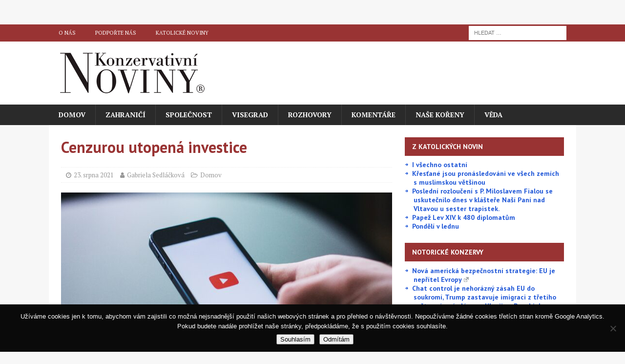

--- FILE ---
content_type: text/html; charset=UTF-8
request_url: https://www.konzervativninoviny.cz/cenzurou-utopena-investice/
body_size: 26795
content:
<!DOCTYPE html>
<html class="no-js mh-one-sb" lang="cs" prefix="og: http://ogp.me/ns# fb: http://ogp.me/ns/fb#">
<head>
<meta charset="UTF-8">
<meta name="viewport" content="width=device-width, initial-scale=1.0">
<link rel="profile" href="http://gmpg.org/xfn/11" />
<link rel="pingback" href="https://www.konzervativninoviny.cz/xmlrpc.php" />

<!-- Author Meta Tags by Molongui Authorship, visit: https://wordpress.org/plugins/molongui-authorship/ -->
<meta name="author" content="Gabriela Sedláčková">
<!-- /Molongui Authorship -->

<title>Cenzurou utopená investice &#8211; Konzervativní noviny</title>
<meta name='robots' content='max-image-preview:large' />
<link rel='dns-prefetch' href='//fonts.googleapis.com' />
<link rel="alternate" type="application/rss+xml" title="Konzervativní noviny &raquo; RSS zdroj" href="https://www.konzervativninoviny.cz/feed/" />
<link rel="alternate" type="application/rss+xml" title="Konzervativní noviny &raquo; RSS komentářů" href="https://www.konzervativninoviny.cz/comments/feed/" />
<link rel="alternate" type="application/rss+xml" title="Konzervativní noviny &raquo; RSS komentářů pro Cenzurou utopená investice" href="https://www.konzervativninoviny.cz/cenzurou-utopena-investice/feed/" />
<link rel="alternate" title="oEmbed (JSON)" type="application/json+oembed" href="https://www.konzervativninoviny.cz/wp-json/oembed/1.0/embed?url=https%3A%2F%2Fwww.konzervativninoviny.cz%2Fcenzurou-utopena-investice%2F" />
<link rel="alternate" title="oEmbed (XML)" type="text/xml+oembed" href="https://www.konzervativninoviny.cz/wp-json/oembed/1.0/embed?url=https%3A%2F%2Fwww.konzervativninoviny.cz%2Fcenzurou-utopena-investice%2F&#038;format=xml" />
		<!-- This site uses the Google Analytics by MonsterInsights plugin v9.11.1 - Using Analytics tracking - https://www.monsterinsights.com/ -->
							<script src="//www.googletagmanager.com/gtag/js?id=G-THFGQMV27Q"  data-cfasync="false" data-wpfc-render="false" type="text/javascript" async></script>
			<script data-cfasync="false" data-wpfc-render="false" type="text/javascript">
				var mi_version = '9.11.1';
				var mi_track_user = true;
				var mi_no_track_reason = '';
								var MonsterInsightsDefaultLocations = {"page_location":"https:\/\/www.konzervativninoviny.cz\/cenzurou-utopena-investice\/"};
								if ( typeof MonsterInsightsPrivacyGuardFilter === 'function' ) {
					var MonsterInsightsLocations = (typeof MonsterInsightsExcludeQuery === 'object') ? MonsterInsightsPrivacyGuardFilter( MonsterInsightsExcludeQuery ) : MonsterInsightsPrivacyGuardFilter( MonsterInsightsDefaultLocations );
				} else {
					var MonsterInsightsLocations = (typeof MonsterInsightsExcludeQuery === 'object') ? MonsterInsightsExcludeQuery : MonsterInsightsDefaultLocations;
				}

								var disableStrs = [
										'ga-disable-G-THFGQMV27Q',
									];

				/* Function to detect opted out users */
				function __gtagTrackerIsOptedOut() {
					for (var index = 0; index < disableStrs.length; index++) {
						if (document.cookie.indexOf(disableStrs[index] + '=true') > -1) {
							return true;
						}
					}

					return false;
				}

				/* Disable tracking if the opt-out cookie exists. */
				if (__gtagTrackerIsOptedOut()) {
					for (var index = 0; index < disableStrs.length; index++) {
						window[disableStrs[index]] = true;
					}
				}

				/* Opt-out function */
				function __gtagTrackerOptout() {
					for (var index = 0; index < disableStrs.length; index++) {
						document.cookie = disableStrs[index] + '=true; expires=Thu, 31 Dec 2099 23:59:59 UTC; path=/';
						window[disableStrs[index]] = true;
					}
				}

				if ('undefined' === typeof gaOptout) {
					function gaOptout() {
						__gtagTrackerOptout();
					}
				}
								window.dataLayer = window.dataLayer || [];

				window.MonsterInsightsDualTracker = {
					helpers: {},
					trackers: {},
				};
				if (mi_track_user) {
					function __gtagDataLayer() {
						dataLayer.push(arguments);
					}

					function __gtagTracker(type, name, parameters) {
						if (!parameters) {
							parameters = {};
						}

						if (parameters.send_to) {
							__gtagDataLayer.apply(null, arguments);
							return;
						}

						if (type === 'event') {
														parameters.send_to = monsterinsights_frontend.v4_id;
							var hookName = name;
							if (typeof parameters['event_category'] !== 'undefined') {
								hookName = parameters['event_category'] + ':' + name;
							}

							if (typeof MonsterInsightsDualTracker.trackers[hookName] !== 'undefined') {
								MonsterInsightsDualTracker.trackers[hookName](parameters);
							} else {
								__gtagDataLayer('event', name, parameters);
							}
							
						} else {
							__gtagDataLayer.apply(null, arguments);
						}
					}

					__gtagTracker('js', new Date());
					__gtagTracker('set', {
						'developer_id.dZGIzZG': true,
											});
					if ( MonsterInsightsLocations.page_location ) {
						__gtagTracker('set', MonsterInsightsLocations);
					}
										__gtagTracker('config', 'G-THFGQMV27Q', {"forceSSL":"true","link_attribution":"true"} );
										window.gtag = __gtagTracker;										(function () {
						/* https://developers.google.com/analytics/devguides/collection/analyticsjs/ */
						/* ga and __gaTracker compatibility shim. */
						var noopfn = function () {
							return null;
						};
						var newtracker = function () {
							return new Tracker();
						};
						var Tracker = function () {
							return null;
						};
						var p = Tracker.prototype;
						p.get = noopfn;
						p.set = noopfn;
						p.send = function () {
							var args = Array.prototype.slice.call(arguments);
							args.unshift('send');
							__gaTracker.apply(null, args);
						};
						var __gaTracker = function () {
							var len = arguments.length;
							if (len === 0) {
								return;
							}
							var f = arguments[len - 1];
							if (typeof f !== 'object' || f === null || typeof f.hitCallback !== 'function') {
								if ('send' === arguments[0]) {
									var hitConverted, hitObject = false, action;
									if ('event' === arguments[1]) {
										if ('undefined' !== typeof arguments[3]) {
											hitObject = {
												'eventAction': arguments[3],
												'eventCategory': arguments[2],
												'eventLabel': arguments[4],
												'value': arguments[5] ? arguments[5] : 1,
											}
										}
									}
									if ('pageview' === arguments[1]) {
										if ('undefined' !== typeof arguments[2]) {
											hitObject = {
												'eventAction': 'page_view',
												'page_path': arguments[2],
											}
										}
									}
									if (typeof arguments[2] === 'object') {
										hitObject = arguments[2];
									}
									if (typeof arguments[5] === 'object') {
										Object.assign(hitObject, arguments[5]);
									}
									if ('undefined' !== typeof arguments[1].hitType) {
										hitObject = arguments[1];
										if ('pageview' === hitObject.hitType) {
											hitObject.eventAction = 'page_view';
										}
									}
									if (hitObject) {
										action = 'timing' === arguments[1].hitType ? 'timing_complete' : hitObject.eventAction;
										hitConverted = mapArgs(hitObject);
										__gtagTracker('event', action, hitConverted);
									}
								}
								return;
							}

							function mapArgs(args) {
								var arg, hit = {};
								var gaMap = {
									'eventCategory': 'event_category',
									'eventAction': 'event_action',
									'eventLabel': 'event_label',
									'eventValue': 'event_value',
									'nonInteraction': 'non_interaction',
									'timingCategory': 'event_category',
									'timingVar': 'name',
									'timingValue': 'value',
									'timingLabel': 'event_label',
									'page': 'page_path',
									'location': 'page_location',
									'title': 'page_title',
									'referrer' : 'page_referrer',
								};
								for (arg in args) {
																		if (!(!args.hasOwnProperty(arg) || !gaMap.hasOwnProperty(arg))) {
										hit[gaMap[arg]] = args[arg];
									} else {
										hit[arg] = args[arg];
									}
								}
								return hit;
							}

							try {
								f.hitCallback();
							} catch (ex) {
							}
						};
						__gaTracker.create = newtracker;
						__gaTracker.getByName = newtracker;
						__gaTracker.getAll = function () {
							return [];
						};
						__gaTracker.remove = noopfn;
						__gaTracker.loaded = true;
						window['__gaTracker'] = __gaTracker;
					})();
									} else {
										console.log("");
					(function () {
						function __gtagTracker() {
							return null;
						}

						window['__gtagTracker'] = __gtagTracker;
						window['gtag'] = __gtagTracker;
					})();
									}
			</script>
							<!-- / Google Analytics by MonsterInsights -->
		<style id='wp-img-auto-sizes-contain-inline-css' type='text/css'>
img:is([sizes=auto i],[sizes^="auto," i]){contain-intrinsic-size:3000px 1500px}
/*# sourceURL=wp-img-auto-sizes-contain-inline-css */
</style>
<style id='wp-emoji-styles-inline-css' type='text/css'>

	img.wp-smiley, img.emoji {
		display: inline !important;
		border: none !important;
		box-shadow: none !important;
		height: 1em !important;
		width: 1em !important;
		margin: 0 0.07em !important;
		vertical-align: -0.1em !important;
		background: none !important;
		padding: 0 !important;
	}
/*# sourceURL=wp-emoji-styles-inline-css */
</style>
<style id='wp-block-library-inline-css' type='text/css'>
:root{--wp-block-synced-color:#7a00df;--wp-block-synced-color--rgb:122,0,223;--wp-bound-block-color:var(--wp-block-synced-color);--wp-editor-canvas-background:#ddd;--wp-admin-theme-color:#007cba;--wp-admin-theme-color--rgb:0,124,186;--wp-admin-theme-color-darker-10:#006ba1;--wp-admin-theme-color-darker-10--rgb:0,107,160.5;--wp-admin-theme-color-darker-20:#005a87;--wp-admin-theme-color-darker-20--rgb:0,90,135;--wp-admin-border-width-focus:2px}@media (min-resolution:192dpi){:root{--wp-admin-border-width-focus:1.5px}}.wp-element-button{cursor:pointer}:root .has-very-light-gray-background-color{background-color:#eee}:root .has-very-dark-gray-background-color{background-color:#313131}:root .has-very-light-gray-color{color:#eee}:root .has-very-dark-gray-color{color:#313131}:root .has-vivid-green-cyan-to-vivid-cyan-blue-gradient-background{background:linear-gradient(135deg,#00d084,#0693e3)}:root .has-purple-crush-gradient-background{background:linear-gradient(135deg,#34e2e4,#4721fb 50%,#ab1dfe)}:root .has-hazy-dawn-gradient-background{background:linear-gradient(135deg,#faaca8,#dad0ec)}:root .has-subdued-olive-gradient-background{background:linear-gradient(135deg,#fafae1,#67a671)}:root .has-atomic-cream-gradient-background{background:linear-gradient(135deg,#fdd79a,#004a59)}:root .has-nightshade-gradient-background{background:linear-gradient(135deg,#330968,#31cdcf)}:root .has-midnight-gradient-background{background:linear-gradient(135deg,#020381,#2874fc)}:root{--wp--preset--font-size--normal:16px;--wp--preset--font-size--huge:42px}.has-regular-font-size{font-size:1em}.has-larger-font-size{font-size:2.625em}.has-normal-font-size{font-size:var(--wp--preset--font-size--normal)}.has-huge-font-size{font-size:var(--wp--preset--font-size--huge)}.has-text-align-center{text-align:center}.has-text-align-left{text-align:left}.has-text-align-right{text-align:right}.has-fit-text{white-space:nowrap!important}#end-resizable-editor-section{display:none}.aligncenter{clear:both}.items-justified-left{justify-content:flex-start}.items-justified-center{justify-content:center}.items-justified-right{justify-content:flex-end}.items-justified-space-between{justify-content:space-between}.screen-reader-text{border:0;clip-path:inset(50%);height:1px;margin:-1px;overflow:hidden;padding:0;position:absolute;width:1px;word-wrap:normal!important}.screen-reader-text:focus{background-color:#ddd;clip-path:none;color:#444;display:block;font-size:1em;height:auto;left:5px;line-height:normal;padding:15px 23px 14px;text-decoration:none;top:5px;width:auto;z-index:100000}html :where(.has-border-color){border-style:solid}html :where([style*=border-top-color]){border-top-style:solid}html :where([style*=border-right-color]){border-right-style:solid}html :where([style*=border-bottom-color]){border-bottom-style:solid}html :where([style*=border-left-color]){border-left-style:solid}html :where([style*=border-width]){border-style:solid}html :where([style*=border-top-width]){border-top-style:solid}html :where([style*=border-right-width]){border-right-style:solid}html :where([style*=border-bottom-width]){border-bottom-style:solid}html :where([style*=border-left-width]){border-left-style:solid}html :where(img[class*=wp-image-]){height:auto;max-width:100%}:where(figure){margin:0 0 1em}html :where(.is-position-sticky){--wp-admin--admin-bar--position-offset:var(--wp-admin--admin-bar--height,0px)}@media screen and (max-width:600px){html :where(.is-position-sticky){--wp-admin--admin-bar--position-offset:0px}}

/*# sourceURL=wp-block-library-inline-css */
</style><style id='wp-block-rss-inline-css' type='text/css'>
ul.wp-block-rss.alignleft{margin-right:2em}ul.wp-block-rss.alignright{margin-left:2em}ul.wp-block-rss.is-grid{display:flex;flex-wrap:wrap;padding:0}ul.wp-block-rss.is-grid li{margin:0 1em 1em 0;width:100%}@media (min-width:600px){ul.wp-block-rss.columns-2 li{width:calc(50% - 1em)}ul.wp-block-rss.columns-3 li{width:calc(33.33333% - 1em)}ul.wp-block-rss.columns-4 li{width:calc(25% - 1em)}ul.wp-block-rss.columns-5 li{width:calc(20% - 1em)}ul.wp-block-rss.columns-6 li{width:calc(16.66667% - 1em)}}.wp-block-rss__item-author,.wp-block-rss__item-publish-date{display:block;font-size:.8125em}.wp-block-rss{box-sizing:border-box;list-style:none;padding:0}
/*# sourceURL=https://www.konzervativninoviny.cz/wp-includes/blocks/rss/style.min.css */
</style>
<style id='wp-block-group-inline-css' type='text/css'>
.wp-block-group{box-sizing:border-box}:where(.wp-block-group.wp-block-group-is-layout-constrained){position:relative}
/*# sourceURL=https://www.konzervativninoviny.cz/wp-includes/blocks/group/style.min.css */
</style>
<style id='wp-block-paragraph-inline-css' type='text/css'>
.is-small-text{font-size:.875em}.is-regular-text{font-size:1em}.is-large-text{font-size:2.25em}.is-larger-text{font-size:3em}.has-drop-cap:not(:focus):first-letter{float:left;font-size:8.4em;font-style:normal;font-weight:100;line-height:.68;margin:.05em .1em 0 0;text-transform:uppercase}body.rtl .has-drop-cap:not(:focus):first-letter{float:none;margin-left:.1em}p.has-drop-cap.has-background{overflow:hidden}:root :where(p.has-background){padding:1.25em 2.375em}:where(p.has-text-color:not(.has-link-color)) a{color:inherit}p.has-text-align-left[style*="writing-mode:vertical-lr"],p.has-text-align-right[style*="writing-mode:vertical-rl"]{rotate:180deg}
/*# sourceURL=https://www.konzervativninoviny.cz/wp-includes/blocks/paragraph/style.min.css */
</style>
<style id='global-styles-inline-css' type='text/css'>
:root{--wp--preset--aspect-ratio--square: 1;--wp--preset--aspect-ratio--4-3: 4/3;--wp--preset--aspect-ratio--3-4: 3/4;--wp--preset--aspect-ratio--3-2: 3/2;--wp--preset--aspect-ratio--2-3: 2/3;--wp--preset--aspect-ratio--16-9: 16/9;--wp--preset--aspect-ratio--9-16: 9/16;--wp--preset--color--black: #000000;--wp--preset--color--cyan-bluish-gray: #abb8c3;--wp--preset--color--white: #ffffff;--wp--preset--color--pale-pink: #f78da7;--wp--preset--color--vivid-red: #cf2e2e;--wp--preset--color--luminous-vivid-orange: #ff6900;--wp--preset--color--luminous-vivid-amber: #fcb900;--wp--preset--color--light-green-cyan: #7bdcb5;--wp--preset--color--vivid-green-cyan: #00d084;--wp--preset--color--pale-cyan-blue: #8ed1fc;--wp--preset--color--vivid-cyan-blue: #0693e3;--wp--preset--color--vivid-purple: #9b51e0;--wp--preset--gradient--vivid-cyan-blue-to-vivid-purple: linear-gradient(135deg,rgb(6,147,227) 0%,rgb(155,81,224) 100%);--wp--preset--gradient--light-green-cyan-to-vivid-green-cyan: linear-gradient(135deg,rgb(122,220,180) 0%,rgb(0,208,130) 100%);--wp--preset--gradient--luminous-vivid-amber-to-luminous-vivid-orange: linear-gradient(135deg,rgb(252,185,0) 0%,rgb(255,105,0) 100%);--wp--preset--gradient--luminous-vivid-orange-to-vivid-red: linear-gradient(135deg,rgb(255,105,0) 0%,rgb(207,46,46) 100%);--wp--preset--gradient--very-light-gray-to-cyan-bluish-gray: linear-gradient(135deg,rgb(238,238,238) 0%,rgb(169,184,195) 100%);--wp--preset--gradient--cool-to-warm-spectrum: linear-gradient(135deg,rgb(74,234,220) 0%,rgb(151,120,209) 20%,rgb(207,42,186) 40%,rgb(238,44,130) 60%,rgb(251,105,98) 80%,rgb(254,248,76) 100%);--wp--preset--gradient--blush-light-purple: linear-gradient(135deg,rgb(255,206,236) 0%,rgb(152,150,240) 100%);--wp--preset--gradient--blush-bordeaux: linear-gradient(135deg,rgb(254,205,165) 0%,rgb(254,45,45) 50%,rgb(107,0,62) 100%);--wp--preset--gradient--luminous-dusk: linear-gradient(135deg,rgb(255,203,112) 0%,rgb(199,81,192) 50%,rgb(65,88,208) 100%);--wp--preset--gradient--pale-ocean: linear-gradient(135deg,rgb(255,245,203) 0%,rgb(182,227,212) 50%,rgb(51,167,181) 100%);--wp--preset--gradient--electric-grass: linear-gradient(135deg,rgb(202,248,128) 0%,rgb(113,206,126) 100%);--wp--preset--gradient--midnight: linear-gradient(135deg,rgb(2,3,129) 0%,rgb(40,116,252) 100%);--wp--preset--font-size--small: 13px;--wp--preset--font-size--medium: 20px;--wp--preset--font-size--large: 36px;--wp--preset--font-size--x-large: 42px;--wp--preset--spacing--20: 0.44rem;--wp--preset--spacing--30: 0.67rem;--wp--preset--spacing--40: 1rem;--wp--preset--spacing--50: 1.5rem;--wp--preset--spacing--60: 2.25rem;--wp--preset--spacing--70: 3.38rem;--wp--preset--spacing--80: 5.06rem;--wp--preset--shadow--natural: 6px 6px 9px rgba(0, 0, 0, 0.2);--wp--preset--shadow--deep: 12px 12px 50px rgba(0, 0, 0, 0.4);--wp--preset--shadow--sharp: 6px 6px 0px rgba(0, 0, 0, 0.2);--wp--preset--shadow--outlined: 6px 6px 0px -3px rgb(255, 255, 255), 6px 6px rgb(0, 0, 0);--wp--preset--shadow--crisp: 6px 6px 0px rgb(0, 0, 0);}:where(.is-layout-flex){gap: 0.5em;}:where(.is-layout-grid){gap: 0.5em;}body .is-layout-flex{display: flex;}.is-layout-flex{flex-wrap: wrap;align-items: center;}.is-layout-flex > :is(*, div){margin: 0;}body .is-layout-grid{display: grid;}.is-layout-grid > :is(*, div){margin: 0;}:where(.wp-block-columns.is-layout-flex){gap: 2em;}:where(.wp-block-columns.is-layout-grid){gap: 2em;}:where(.wp-block-post-template.is-layout-flex){gap: 1.25em;}:where(.wp-block-post-template.is-layout-grid){gap: 1.25em;}.has-black-color{color: var(--wp--preset--color--black) !important;}.has-cyan-bluish-gray-color{color: var(--wp--preset--color--cyan-bluish-gray) !important;}.has-white-color{color: var(--wp--preset--color--white) !important;}.has-pale-pink-color{color: var(--wp--preset--color--pale-pink) !important;}.has-vivid-red-color{color: var(--wp--preset--color--vivid-red) !important;}.has-luminous-vivid-orange-color{color: var(--wp--preset--color--luminous-vivid-orange) !important;}.has-luminous-vivid-amber-color{color: var(--wp--preset--color--luminous-vivid-amber) !important;}.has-light-green-cyan-color{color: var(--wp--preset--color--light-green-cyan) !important;}.has-vivid-green-cyan-color{color: var(--wp--preset--color--vivid-green-cyan) !important;}.has-pale-cyan-blue-color{color: var(--wp--preset--color--pale-cyan-blue) !important;}.has-vivid-cyan-blue-color{color: var(--wp--preset--color--vivid-cyan-blue) !important;}.has-vivid-purple-color{color: var(--wp--preset--color--vivid-purple) !important;}.has-black-background-color{background-color: var(--wp--preset--color--black) !important;}.has-cyan-bluish-gray-background-color{background-color: var(--wp--preset--color--cyan-bluish-gray) !important;}.has-white-background-color{background-color: var(--wp--preset--color--white) !important;}.has-pale-pink-background-color{background-color: var(--wp--preset--color--pale-pink) !important;}.has-vivid-red-background-color{background-color: var(--wp--preset--color--vivid-red) !important;}.has-luminous-vivid-orange-background-color{background-color: var(--wp--preset--color--luminous-vivid-orange) !important;}.has-luminous-vivid-amber-background-color{background-color: var(--wp--preset--color--luminous-vivid-amber) !important;}.has-light-green-cyan-background-color{background-color: var(--wp--preset--color--light-green-cyan) !important;}.has-vivid-green-cyan-background-color{background-color: var(--wp--preset--color--vivid-green-cyan) !important;}.has-pale-cyan-blue-background-color{background-color: var(--wp--preset--color--pale-cyan-blue) !important;}.has-vivid-cyan-blue-background-color{background-color: var(--wp--preset--color--vivid-cyan-blue) !important;}.has-vivid-purple-background-color{background-color: var(--wp--preset--color--vivid-purple) !important;}.has-black-border-color{border-color: var(--wp--preset--color--black) !important;}.has-cyan-bluish-gray-border-color{border-color: var(--wp--preset--color--cyan-bluish-gray) !important;}.has-white-border-color{border-color: var(--wp--preset--color--white) !important;}.has-pale-pink-border-color{border-color: var(--wp--preset--color--pale-pink) !important;}.has-vivid-red-border-color{border-color: var(--wp--preset--color--vivid-red) !important;}.has-luminous-vivid-orange-border-color{border-color: var(--wp--preset--color--luminous-vivid-orange) !important;}.has-luminous-vivid-amber-border-color{border-color: var(--wp--preset--color--luminous-vivid-amber) !important;}.has-light-green-cyan-border-color{border-color: var(--wp--preset--color--light-green-cyan) !important;}.has-vivid-green-cyan-border-color{border-color: var(--wp--preset--color--vivid-green-cyan) !important;}.has-pale-cyan-blue-border-color{border-color: var(--wp--preset--color--pale-cyan-blue) !important;}.has-vivid-cyan-blue-border-color{border-color: var(--wp--preset--color--vivid-cyan-blue) !important;}.has-vivid-purple-border-color{border-color: var(--wp--preset--color--vivid-purple) !important;}.has-vivid-cyan-blue-to-vivid-purple-gradient-background{background: var(--wp--preset--gradient--vivid-cyan-blue-to-vivid-purple) !important;}.has-light-green-cyan-to-vivid-green-cyan-gradient-background{background: var(--wp--preset--gradient--light-green-cyan-to-vivid-green-cyan) !important;}.has-luminous-vivid-amber-to-luminous-vivid-orange-gradient-background{background: var(--wp--preset--gradient--luminous-vivid-amber-to-luminous-vivid-orange) !important;}.has-luminous-vivid-orange-to-vivid-red-gradient-background{background: var(--wp--preset--gradient--luminous-vivid-orange-to-vivid-red) !important;}.has-very-light-gray-to-cyan-bluish-gray-gradient-background{background: var(--wp--preset--gradient--very-light-gray-to-cyan-bluish-gray) !important;}.has-cool-to-warm-spectrum-gradient-background{background: var(--wp--preset--gradient--cool-to-warm-spectrum) !important;}.has-blush-light-purple-gradient-background{background: var(--wp--preset--gradient--blush-light-purple) !important;}.has-blush-bordeaux-gradient-background{background: var(--wp--preset--gradient--blush-bordeaux) !important;}.has-luminous-dusk-gradient-background{background: var(--wp--preset--gradient--luminous-dusk) !important;}.has-pale-ocean-gradient-background{background: var(--wp--preset--gradient--pale-ocean) !important;}.has-electric-grass-gradient-background{background: var(--wp--preset--gradient--electric-grass) !important;}.has-midnight-gradient-background{background: var(--wp--preset--gradient--midnight) !important;}.has-small-font-size{font-size: var(--wp--preset--font-size--small) !important;}.has-medium-font-size{font-size: var(--wp--preset--font-size--medium) !important;}.has-large-font-size{font-size: var(--wp--preset--font-size--large) !important;}.has-x-large-font-size{font-size: var(--wp--preset--font-size--x-large) !important;}
/*# sourceURL=global-styles-inline-css */
</style>

<style id='classic-theme-styles-inline-css' type='text/css'>
/*! This file is auto-generated */
.wp-block-button__link{color:#fff;background-color:#32373c;border-radius:9999px;box-shadow:none;text-decoration:none;padding:calc(.667em + 2px) calc(1.333em + 2px);font-size:1.125em}.wp-block-file__button{background:#32373c;color:#fff;text-decoration:none}
/*# sourceURL=/wp-includes/css/classic-themes.min.css */
</style>
<link rel='stylesheet' id='wp-components-css' href='https://www.konzervativninoviny.cz/wp-includes/css/dist/components/style.min.css?ver=6.9' type='text/css' media='all' />
<link rel='stylesheet' id='wp-preferences-css' href='https://www.konzervativninoviny.cz/wp-includes/css/dist/preferences/style.min.css?ver=6.9' type='text/css' media='all' />
<link rel='stylesheet' id='wp-block-editor-css' href='https://www.konzervativninoviny.cz/wp-includes/css/dist/block-editor/style.min.css?ver=6.9' type='text/css' media='all' />
<link rel='stylesheet' id='popup-maker-block-library-style-css' href='https://www.konzervativninoviny.cz/wp-content/plugins/popup-maker/dist/packages/block-library-style.css?ver=dbea705cfafe089d65f1' type='text/css' media='all' />
<link rel='stylesheet' id='contact-form-7-css' href='https://www.konzervativninoviny.cz/wp-content/plugins/contact-form-7/includes/css/styles.css?ver=6.1.4' type='text/css' media='all' />
<link rel='stylesheet' id='cookie-notice-front-css' href='https://www.konzervativninoviny.cz/wp-content/plugins/cookie-notice/css/front.min.css?ver=2.5.11' type='text/css' media='all' />
<link rel='stylesheet' id='mh-magazine-css' href='https://www.konzervativninoviny.cz/wp-content/themes/mh-magazine/style.css?ver=3.9.4' type='text/css' media='all' />
<link rel='stylesheet' id='mh-font-awesome-css' href='https://www.konzervativninoviny.cz/wp-content/themes/mh-magazine/includes/font-awesome.min.css' type='text/css' media='all' />
<link rel='stylesheet' id='mh-google-fonts-css' href='https://fonts.googleapis.com/css?family=PT+Serif:300,400,400italic,600,700%7cPT+Sans:300,400,400italic,600,700&#038;subset=latin,latin-ext' type='text/css' media='all' />
<link rel='stylesheet' id='wpel-style-css' href='https://www.konzervativninoviny.cz/wp-content/plugins/wp-external-links/public/css/wpel.css?ver=2.63' type='text/css' media='all' />
<link rel='stylesheet' id='popup-maker-site-css' href='//www.konzervativninoviny.cz/wp-content/uploads/pum/pum-site-styles.css?generated=1760722860&#038;ver=1.21.5' type='text/css' media='all' />
<link rel='stylesheet' id='__EPYT__style-css' href='https://www.konzervativninoviny.cz/wp-content/plugins/youtube-embed-plus/styles/ytprefs.min.css?ver=14.2.4' type='text/css' media='all' />
<style id='__EPYT__style-inline-css' type='text/css'>

                .epyt-gallery-thumb {
                        width: 33.333%;
                }
                
/*# sourceURL=__EPYT__style-inline-css */
</style>
<script type="text/javascript" src="https://www.konzervativninoviny.cz/wp-content/plugins/google-analytics-for-wordpress/assets/js/frontend-gtag.min.js?ver=9.11.1" id="monsterinsights-frontend-script-js" async="async" data-wp-strategy="async"></script>
<script data-cfasync="false" data-wpfc-render="false" type="text/javascript" id='monsterinsights-frontend-script-js-extra'>/* <![CDATA[ */
var monsterinsights_frontend = {"js_events_tracking":"true","download_extensions":"doc,pdf,ppt,zip,xls,docx,pptx,xlsx","inbound_paths":"[]","home_url":"https:\/\/www.konzervativninoviny.cz","hash_tracking":"false","v4_id":"G-THFGQMV27Q"};/* ]]> */
</script>
<script type="text/javascript" id="cookie-notice-front-js-before">
/* <![CDATA[ */
var cnArgs = {"ajaxUrl":"https:\/\/www.konzervativninoviny.cz\/wp-admin\/admin-ajax.php","nonce":"3b2fc66e67","hideEffect":"fade","position":"bottom","onScroll":false,"onScrollOffset":100,"onClick":false,"cookieName":"cookie_notice_accepted","cookieTime":7862400,"cookieTimeRejected":7862400,"globalCookie":false,"redirection":true,"cache":true,"revokeCookies":false,"revokeCookiesOpt":"automatic"};

//# sourceURL=cookie-notice-front-js-before
/* ]]> */
</script>
<script type="text/javascript" src="https://www.konzervativninoviny.cz/wp-content/plugins/cookie-notice/js/front.min.js?ver=2.5.11" id="cookie-notice-front-js"></script>
<script type="text/javascript" src="https://www.konzervativninoviny.cz/wp-includes/js/jquery/jquery.min.js?ver=3.7.1" id="jquery-core-js"></script>
<script type="text/javascript" src="https://www.konzervativninoviny.cz/wp-includes/js/jquery/jquery-migrate.min.js?ver=3.4.1" id="jquery-migrate-js"></script>
<script type="text/javascript" src="https://www.konzervativninoviny.cz/wp-content/themes/mh-magazine/js/scripts.js?ver=3.9.4" id="mh-scripts-js"></script>
<script type="text/javascript" id="__ytprefs__-js-extra">
/* <![CDATA[ */
var _EPYT_ = {"ajaxurl":"https://www.konzervativninoviny.cz/wp-admin/admin-ajax.php","security":"4340f7ee36","gallery_scrolloffset":"20","eppathtoscripts":"https://www.konzervativninoviny.cz/wp-content/plugins/youtube-embed-plus/scripts/","eppath":"https://www.konzervativninoviny.cz/wp-content/plugins/youtube-embed-plus/","epresponsiveselector":"[\"iframe.__youtube_prefs__\"]","epdovol":"1","version":"14.2.4","evselector":"iframe.__youtube_prefs__[src], iframe[src*=\"youtube.com/embed/\"], iframe[src*=\"youtube-nocookie.com/embed/\"]","ajax_compat":"","maxres_facade":"eager","ytapi_load":"light","pause_others":"","stopMobileBuffer":"1","facade_mode":"1","not_live_on_channel":""};
//# sourceURL=__ytprefs__-js-extra
/* ]]> */
</script>
<script type="text/javascript" src="https://www.konzervativninoviny.cz/wp-content/plugins/youtube-embed-plus/scripts/ytprefs.min.js?ver=14.2.4" id="__ytprefs__-js"></script>
<link rel="https://api.w.org/" href="https://www.konzervativninoviny.cz/wp-json/" /><link rel="alternate" title="JSON" type="application/json" href="https://www.konzervativninoviny.cz/wp-json/wp/v2/posts/11363" /><link rel="EditURI" type="application/rsd+xml" title="RSD" href="https://www.konzervativninoviny.cz/xmlrpc.php?rsd" />
<meta name="generator" content="WordPress 6.9" />
<link rel="canonical" href="https://www.konzervativninoviny.cz/cenzurou-utopena-investice/" />
<link rel='shortlink' href='https://www.konzervativninoviny.cz/?p=11363' />

<!-- This site is using AdRotate v5.17.1 to display their advertisements - https://ajdg.solutions/ -->
<!-- AdRotate CSS -->
<style type="text/css" media="screen">
	.g { margin:0px; padding:0px; overflow:hidden; line-height:1; zoom:1; }
	.g img { height:auto; }
	.g-col { position:relative; float:left; }
	.g-col:first-child { margin-left: 0; }
	.g-col:last-child { margin-right: 0; }
	.g-1 {  margin: 0 auto; }
	.g-2 {  margin: 0 auto; }
	@media only screen and (max-width: 480px) {
		.g-col, .g-dyn, .g-single { width:100%; margin-left:0; margin-right:0; }
	}
</style>
<!-- /AdRotate CSS -->

            <style>
                .molongui-disabled-link
                {
                    border-bottom: none !important;
                    text-decoration: none !important;
                    color: inherit !important;
                    cursor: inherit !important;
                }
                .molongui-disabled-link:hover,
                .molongui-disabled-link:hover span
                {
                    border-bottom: none !important;
                    text-decoration: none !important;
                    color: inherit !important;
                    cursor: inherit !important;
                }
            </style>
            <style type="text/css">
.mh-widget-layout4 .mh-widget-title { background: #993333; background: rgba(153, 51, 51, 0.6); }
.mh-preheader, .mh-wide-layout .mh-subheader, .mh-ticker-title, .mh-main-nav li:hover, .mh-footer-nav, .slicknav_menu, .slicknav_btn, .slicknav_nav .slicknav_item:hover, .slicknav_nav a:hover, .mh-back-to-top, .mh-subheading, .entry-tags .fa, .entry-tags li:hover, .mh-widget-layout2 .mh-widget-title, .mh-widget-layout4 .mh-widget-title-inner, .mh-widget-layout4 .mh-footer-widget-title, .mh-widget-layout5 .mh-widget-title-inner, .mh-widget-layout6 .mh-widget-title, #mh-mobile .flex-control-paging li a.flex-active, .mh-image-caption, .mh-carousel-layout1 .mh-carousel-caption, .mh-tab-button.active, .mh-tab-button.active:hover, .mh-footer-widget .mh-tab-button.active, .mh-social-widget li:hover a, .mh-footer-widget .mh-social-widget li a, .mh-footer-widget .mh-author-bio-widget, .tagcloud a:hover, .mh-widget .tagcloud a:hover, .mh-footer-widget .tagcloud a:hover, .mh-posts-stacked-item .mh-meta, .page-numbers:hover, .mh-loop-pagination .current, .mh-comments-pagination .current, .pagelink, a:hover .pagelink, input[type=submit], #infinite-handle span { background: #993333; }
.mh-main-nav-wrap .slicknav_nav ul, blockquote, .mh-widget-layout1 .mh-widget-title, .mh-widget-layout3 .mh-widget-title, .mh-widget-layout5 .mh-widget-title, .mh-widget-layout8 .mh-widget-title:after, #mh-mobile .mh-slider-caption, .mh-carousel-layout1, .mh-spotlight-widget, .mh-author-bio-widget, .mh-author-bio-title, .mh-author-bio-image-frame, .mh-video-widget, .mh-tab-buttons, textarea:hover, input[type=text]:hover, input[type=email]:hover, input[type=tel]:hover, input[type=url]:hover { border-color: #993333; }
.mh-header-tagline, .mh-dropcap, .mh-carousel-layout1 .flex-direction-nav a, .mh-carousel-layout2 .mh-carousel-caption, .mh-posts-digest-small-category, .mh-posts-lineup-more, .bypostauthor .fn:after, .mh-comment-list .comment-reply-link:before, #respond #cancel-comment-reply-link:before { color: #993333; }
.entry-content a { color: #993333; }
a:hover, .entry-content a:hover, #respond a:hover, #respond #cancel-comment-reply-link:hover, #respond .logged-in-as a:hover, .mh-comment-list .comment-meta a:hover, .mh-ping-list .mh-ping-item a:hover, .mh-meta a:hover, .mh-breadcrumb a:hover, .mh-tabbed-widget a:hover { color: #821616; }
</style>
<!--[if lt IE 9]>
<script src="https://www.konzervativninoviny.cz/wp-content/themes/mh-magazine/js/css3-mediaqueries.js"></script>
<![endif]-->
<style type="text/css">
.entry-content { font-size: 16px; font-size: 1rem; }
h1, h2, h3, h4, h5, h6, .mh-custom-posts-small-title { font-family: "PT Sans", sans-serif; }
body { font-family: "PT Serif", serif; }
</style>
<style class="wpcode-css-snippet">.hide-on-mobile {
	display:block;
}

@media screen and (max-width: 620px) {
	.hide-on-mobile {
		display:none;
	}
}</style><link rel="icon" href="https://www.konzervativninoviny.cz/wp-content/uploads/2020/06/cropped-KN_logo-2-32x32.png" sizes="32x32" />
<link rel="icon" href="https://www.konzervativninoviny.cz/wp-content/uploads/2020/06/cropped-KN_logo-2-192x192.png" sizes="192x192" />
<link rel="apple-touch-icon" href="https://www.konzervativninoviny.cz/wp-content/uploads/2020/06/cropped-KN_logo-2-180x180.png" />
<meta name="msapplication-TileImage" content="https://www.konzervativninoviny.cz/wp-content/uploads/2020/06/cropped-KN_logo-2-270x270.png" />
		<style type="text/css" id="wp-custom-css">
			/*.mh-posts-list-excerpt {
	clear:both;
}*/

.mh-widget-title {
	margin-bottom: 0.6rem;
}
.mh-thumb-icon-small-mobile {
	margin-bottom: 5px;
}

h1, h2, h3, a {color: #993333}
.yotu-playlist { padding-top: 0px !important; }
.yotu-videos { padding-top: 0px !important; }

@media screen and (max-width: 620px) {
h3.mh-posts-list-title {
	font-size: 1.2rem;
	}
}

.mh-custom-posts-small-title { font-size: 125% !important; }

.mh-custom-posts-xl-title { font-size: 140% !important; }

@media screen and (max-width: 900px) {
	.mh_magazine_posts_lineup { display: none !important; }
}

@media screen and (max-width: 620px) {
	.mh-posts-list-excerpt { display: block; }
}

.yrc-video-date {display:none;}

.category-kratke-zpravy h3 {font-size: 1.2rem;}
.category-kratke-zpravy .entry-meta-author {display:none;}
.category-kratke-zpravy .mh-excerpt {font-size: 0.8rem; padding:0px; line-height:140%}
li.category-kratke-zpravy {padding:5px}
.category-kratke-zpravy figure {display:none;}

.textwidget p {margin-top:5px !important;}

#mailpoet_form_1 form.mailpoet_form {
    padding: 0px !important;
}

.mailpoet_form .mailpoet_paragraph {
    margin-bottom: 5px !important;
}

form[id="ctvrtletnik"] { display: table; }
form[id="ctvrtletnik"] p { display: table-row; }
form[id="ctvrtletnik"] label { display: table-cell; padding-bottom: 15px; vertical-align: top;}
form[id="ctvrtletnik"] input { display: table-cell; }

.simplebutton {
  background-color: #993333;
  border: none;
  color: white;
  padding: 2px 25px;
  text-align: center;
  text-decoration: none;
  display: inline-block;
	font-family: "PT Sans", sans-serif;
  font-size: 14px;
	font-weight: 700;
  margin: 0px;
  cursor: pointer;
}
a.simplebutton:hover {color: white; }

p a:hover {
	text-decoration-line: none !important;
}

.mailpoet_paragraph.last {
    text-align: center;
}

.wp-block-rss__item-title {
	text-indent: -18px;
	padding-left: 18px;
	font-family: "PT Sans", sans-serif;
	font-weight: 700;
	font-size: 100%;
	line-height: 130%;
}

.wp-block-rss__item-title::before {
  content: "￫";
  padding-right: 8px;
  color: #2259d8;
}

.wp-block-rss__item-title a:link {
	color: #2259d8;
}

.wp-block-rss__item-title a:hover {
	color: #163a8e;
}

.wp-block-rss__item-title a:visited {
	color: #163a8e;
}		</style>
		
<!-- START - Open Graph and Twitter Card Tags 3.3.7 -->
 <!-- Facebook Open Graph -->
  <meta property="og:locale" content="cs_CZ"/>
  <meta property="og:site_name" content="Konzervativní noviny"/>
  <meta property="og:title" content="Cenzurou utopená investice"/>
  <meta property="og:url" content="https://www.konzervativninoviny.cz/cenzurou-utopena-investice/"/>
  <meta property="og:type" content="article"/>
  <meta property="og:description" content="V minulosti jsme psali o mazání příspěvků na sociálních sítích, které prokazatelně neporušovaly pravidla komunity, jež sama platforma stanovila. V případě umělce Petra Hyldebranta šlo o umění, v případě stránky Autentické citáty pak o legraci a vtipy.
Ač to má pro uživatele sociálních sítí, kterých"/>
  <meta property="og:image" content="https://www.konzervativninoviny.cz/wp-content/uploads/2021/08/youtube-scaled.jpg"/>
  <meta property="og:image:url" content="https://www.konzervativninoviny.cz/wp-content/uploads/2021/08/youtube-scaled.jpg"/>
  <meta property="og:image:secure_url" content="https://www.konzervativninoviny.cz/wp-content/uploads/2021/08/youtube-scaled.jpg"/>
  <meta property="article:published_time" content="2021-08-23T09:20:00+02:00"/>
  <meta property="article:modified_time" content="2021-08-23T10:24:33+02:00" />
  <meta property="og:updated_time" content="2021-08-23T10:24:33+02:00" />
  <meta property="article:section" content="Domov"/>
  <meta property="article:publisher" content="https://facebook.com/konzervativni"/>
 <!-- Google+ / Schema.org -->
 <!-- Twitter Cards -->
  <meta name="twitter:title" content="Cenzurou utopená investice"/>
  <meta name="twitter:url" content="https://www.konzervativninoviny.cz/cenzurou-utopena-investice/"/>
  <meta name="twitter:description" content="V minulosti jsme psali o mazání příspěvků na sociálních sítích, které prokazatelně neporušovaly pravidla komunity, jež sama platforma stanovila. V případě umělce Petra Hyldebranta šlo o umění, v případě stránky Autentické citáty pak o legraci a vtipy.
Ač to má pro uživatele sociálních sítí, kterých"/>
  <meta name="twitter:image" content="https://www.konzervativninoviny.cz/wp-content/uploads/2021/08/youtube-scaled.jpg"/>
  <meta name="twitter:card" content="summary_large_image"/>
 <!-- SEO -->
 <!-- Misc. tags -->
 <!-- is_singular -->
<!-- END - Open Graph and Twitter Card Tags 3.3.7 -->
	
<link rel='stylesheet' id='mailpoet_public-css' href='https://www.konzervativninoviny.cz/wp-content/plugins/mailpoet/assets/dist/css/mailpoet-public.b1f0906e.css?ver=6.9' type='text/css' media='all' />
<link rel='stylesheet' id='mailpoet_custom_fonts_0-css' href='https://fonts.googleapis.com/css?family=Abril+FatFace%3A400%2C400i%2C700%2C700i%7CAlegreya%3A400%2C400i%2C700%2C700i%7CAlegreya+Sans%3A400%2C400i%2C700%2C700i%7CAmatic+SC%3A400%2C400i%2C700%2C700i%7CAnonymous+Pro%3A400%2C400i%2C700%2C700i%7CArchitects+Daughter%3A400%2C400i%2C700%2C700i%7CArchivo%3A400%2C400i%2C700%2C700i%7CArchivo+Narrow%3A400%2C400i%2C700%2C700i%7CAsap%3A400%2C400i%2C700%2C700i%7CBarlow%3A400%2C400i%2C700%2C700i%7CBioRhyme%3A400%2C400i%2C700%2C700i%7CBonbon%3A400%2C400i%2C700%2C700i%7CCabin%3A400%2C400i%2C700%2C700i%7CCairo%3A400%2C400i%2C700%2C700i%7CCardo%3A400%2C400i%2C700%2C700i%7CChivo%3A400%2C400i%2C700%2C700i%7CConcert+One%3A400%2C400i%2C700%2C700i%7CCormorant%3A400%2C400i%2C700%2C700i%7CCrimson+Text%3A400%2C400i%2C700%2C700i%7CEczar%3A400%2C400i%2C700%2C700i%7CExo+2%3A400%2C400i%2C700%2C700i%7CFira+Sans%3A400%2C400i%2C700%2C700i%7CFjalla+One%3A400%2C400i%2C700%2C700i%7CFrank+Ruhl+Libre%3A400%2C400i%2C700%2C700i%7CGreat+Vibes%3A400%2C400i%2C700%2C700i&#038;ver=6.9' type='text/css' media='all' />
<link rel='stylesheet' id='mailpoet_custom_fonts_1-css' href='https://fonts.googleapis.com/css?family=Heebo%3A400%2C400i%2C700%2C700i%7CIBM+Plex%3A400%2C400i%2C700%2C700i%7CInconsolata%3A400%2C400i%2C700%2C700i%7CIndie+Flower%3A400%2C400i%2C700%2C700i%7CInknut+Antiqua%3A400%2C400i%2C700%2C700i%7CInter%3A400%2C400i%2C700%2C700i%7CKarla%3A400%2C400i%2C700%2C700i%7CLibre+Baskerville%3A400%2C400i%2C700%2C700i%7CLibre+Franklin%3A400%2C400i%2C700%2C700i%7CMontserrat%3A400%2C400i%2C700%2C700i%7CNeuton%3A400%2C400i%2C700%2C700i%7CNotable%3A400%2C400i%2C700%2C700i%7CNothing+You+Could+Do%3A400%2C400i%2C700%2C700i%7CNoto+Sans%3A400%2C400i%2C700%2C700i%7CNunito%3A400%2C400i%2C700%2C700i%7COld+Standard+TT%3A400%2C400i%2C700%2C700i%7COxygen%3A400%2C400i%2C700%2C700i%7CPacifico%3A400%2C400i%2C700%2C700i%7CPoppins%3A400%2C400i%2C700%2C700i%7CProza+Libre%3A400%2C400i%2C700%2C700i%7CPT+Sans%3A400%2C400i%2C700%2C700i%7CPT+Serif%3A400%2C400i%2C700%2C700i%7CRakkas%3A400%2C400i%2C700%2C700i%7CReenie+Beanie%3A400%2C400i%2C700%2C700i%7CRoboto+Slab%3A400%2C400i%2C700%2C700i&#038;ver=6.9' type='text/css' media='all' />
<link rel='stylesheet' id='mailpoet_custom_fonts_2-css' href='https://fonts.googleapis.com/css?family=Ropa+Sans%3A400%2C400i%2C700%2C700i%7CRubik%3A400%2C400i%2C700%2C700i%7CShadows+Into+Light%3A400%2C400i%2C700%2C700i%7CSpace+Mono%3A400%2C400i%2C700%2C700i%7CSpectral%3A400%2C400i%2C700%2C700i%7CSue+Ellen+Francisco%3A400%2C400i%2C700%2C700i%7CTitillium+Web%3A400%2C400i%2C700%2C700i%7CUbuntu%3A400%2C400i%2C700%2C700i%7CVarela%3A400%2C400i%2C700%2C700i%7CVollkorn%3A400%2C400i%2C700%2C700i%7CWork+Sans%3A400%2C400i%2C700%2C700i%7CYatra+One%3A400%2C400i%2C700%2C700i&#038;ver=6.9' type='text/css' media='all' />
</head>
<body id="mh-mobile" class="wp-singular post-template-default single single-post postid-11363 single-format-standard wp-custom-logo wp-theme-mh-magazine cookies-not-set mh-wide-layout mh-right-sb mh-loop-layout3 mh-widget-layout2 mh-loop-hide-caption" itemscope="itemscope" itemtype="https://schema.org/WebPage">
<aside class="mh-container mh-header-widget-1">
<div id="adrotate_widgets-3" class="mh-widget mh-header-1 adrotate_widgets"><!-- Either there are no banners, they are disabled or none qualified for this location! --></div></aside>
<div class="mh-header-nav-mobile clearfix"></div>
	<div class="mh-preheader">
    	<div class="mh-container mh-container-inner mh-row clearfix">
							<div class="mh-header-bar-content mh-header-bar-top-left mh-col-2-3 clearfix">
											<nav class="mh-navigation mh-header-nav mh-header-nav-top clearfix" itemscope="itemscope" itemtype="https://schema.org/SiteNavigationElement">
							<div class="menu-horni-menu-container"><ul id="menu-horni-menu" class="menu"><li id="menu-item-5147" class="menu-item menu-item-type-post_type menu-item-object-page menu-item-5147"><a href="https://www.konzervativninoviny.cz/o-nas/" data-wpel-link="internal">O nás</a></li>
<li id="menu-item-5148" class="menu-item menu-item-type-post_type menu-item-object-page menu-item-5148"><a href="https://www.konzervativninoviny.cz/podporte-nas/" data-wpel-link="internal">Podpořte nás</a></li>
<li id="menu-item-21930" class="menu-item menu-item-type-custom menu-item-object-custom menu-item-21930"><a href="https://katolickenoviny.cz" data-wpel-link="internal">Katolické noviny</a></li>
</ul></div>						</nav>
									</div>
										<div class="mh-header-bar-content mh-header-bar-top-right mh-col-1-3 clearfix">
											<aside class="mh-header-search mh-header-search-top">
							<form role="search" method="get" class="search-form" action="https://www.konzervativninoviny.cz/">
				<label>
					<span class="screen-reader-text">Vyhledávání</span>
					<input type="search" class="search-field" placeholder="Hledat &hellip;" value="" name="s" />
				</label>
				<input type="submit" class="search-submit" value="Hledat" />
			</form>						</aside>
									</div>
					</div>
	</div>
<header class="mh-header" itemscope="itemscope" itemtype="https://schema.org/WPHeader">
	<div class="mh-container mh-container-inner clearfix">
		<div class="mh-custom-header clearfix">
<div class="mh-header-columns mh-row clearfix">
<div class="mh-col-1-3 mh-site-identity">
<div class="mh-site-logo" role="banner" itemscope="itemscope" itemtype="https://schema.org/Brand">
<a href="https://www.konzervativninoviny.cz/" class="custom-logo-link" rel="home" data-wpel-link="internal"><img width="542" height="159" src="https://www.konzervativninoviny.cz/wp-content/uploads/2020/06/KN_logo-1.png" class="custom-logo" alt="Headline KN" decoding="async" fetchpriority="high" srcset="https://www.konzervativninoviny.cz/wp-content/uploads/2020/06/KN_logo-1.png 542w, https://www.konzervativninoviny.cz/wp-content/uploads/2020/06/KN_logo-1-300x88.png 300w" sizes="(max-width: 542px) 100vw, 542px" /></a></div>
</div>
<aside class="mh-col-2-3 mh-header-widget-2">
<div id="adrotate_widgets-7" class="mh-widget mh-header-2 adrotate_widgets"><!-- Either there are no banners, they are disabled or none qualified for this location! --></div></aside>
</div>
</div>
	</div>
	<div class="mh-main-nav-wrap">
		<nav class="mh-navigation mh-main-nav mh-container mh-container-inner clearfix" itemscope="itemscope" itemtype="https://schema.org/SiteNavigationElement">
			<div class="menu-hlavni-menu-container"><ul id="menu-hlavni-menu" class="menu"><li id="menu-item-5141" class="menu-item menu-item-type-taxonomy menu-item-object-category current-post-ancestor current-menu-parent current-post-parent menu-item-5141"><a href="https://www.konzervativninoviny.cz/category/domov/" data-wpel-link="internal">Domov</a></li>
<li id="menu-item-5142" class="menu-item menu-item-type-taxonomy menu-item-object-category menu-item-5142"><a href="https://www.konzervativninoviny.cz/category/zahranici/" data-wpel-link="internal">Zahraničí</a></li>
<li id="menu-item-5143" class="menu-item menu-item-type-taxonomy menu-item-object-category menu-item-5143"><a href="https://www.konzervativninoviny.cz/category/spolecnost/" data-wpel-link="internal">Společnost</a></li>
<li id="menu-item-5311" class="menu-item menu-item-type-taxonomy menu-item-object-category menu-item-5311"><a href="https://www.konzervativninoviny.cz/category/visegrad/" data-wpel-link="internal">Visegrad</a></li>
<li id="menu-item-5144" class="menu-item menu-item-type-taxonomy menu-item-object-category menu-item-5144"><a href="https://www.konzervativninoviny.cz/category/rozhovory/" data-wpel-link="internal">Rozhovory</a></li>
<li id="menu-item-5205" class="menu-item menu-item-type-taxonomy menu-item-object-category menu-item-5205"><a href="https://www.konzervativninoviny.cz/category/komentare/" data-wpel-link="internal">Komentáře</a></li>
<li id="menu-item-5145" class="menu-item menu-item-type-taxonomy menu-item-object-category menu-item-5145"><a href="https://www.konzervativninoviny.cz/category/nasekoreny/" data-wpel-link="internal">Naše kořeny</a></li>
<li id="menu-item-29486" class="menu-item menu-item-type-taxonomy menu-item-object-category menu-item-29486"><a href="https://www.konzervativninoviny.cz/category/poznani-a-veda/" data-wpel-link="internal">Věda</a></li>
</ul></div>		</nav>
	</div>
	</header>
<div class="mh-container mh-container-outer">
<div class="mh-wrapper clearfix">
	<div class="mh-main clearfix">
		<div id="main-content" class="mh-content" role="main" itemprop="mainContentOfPage"><article id="post-11363" class="post-11363 post type-post status-publish format-standard has-post-thumbnail hentry category-domov">
	<header class="entry-header clearfix"><h1 class="entry-title">Cenzurou utopená investice</h1><div class="mh-meta entry-meta">
<span class="entry-meta-date updated"><i class="fa fa-clock-o"></i><a href="https://www.konzervativninoviny.cz/2021/08/" data-wpel-link="internal">23. srpna 2021</a></span>
<span class="entry-meta-author author vcard"><i class="fa fa-user"></i><a class="fn" href="#molongui-disabled-link">Gabriela Sedláčková</a></span>
<span class="entry-meta-categories"><i class="fa fa-folder-open-o"></i><a href="https://www.konzervativninoviny.cz/category/domov/" rel="category tag" data-wpel-link="internal">Domov</a></span>
</div>
	</header>
		<div class="entry-content clearfix">
<figure class="entry-thumbnail">
<img src="https://www.konzervativninoviny.cz/wp-content/uploads/2021/08/youtube-678x381.jpg" alt="" title="youtube" />
</figure>
<div class="mh-social-top">
<div class="mh-share-buttons clearfix">
	<a class="mh-facebook" href="#" onclick="window.open(&#039;https://www.facebook.com/sharer.php?u=https%3A%2F%2Fwww.konzervativninoviny.cz%2Fcenzurou-utopena-investice%2F&amp;t=Cenzurou+utopen%C3%A1+investice&#039;, &#039;facebookShare&#039;, &#039;width=626,height=436&#039;); return false;" title="Sdílet na Facebooku">
		<span class="mh-share-button"><i class="fa fa-facebook"></i></span>
	</a>
	<a class="mh-twitter" href="#" onclick="window.open(&#039;https://twitter.com/share?text=Cenzurou+utopen%C3%A1+investice:&amp;url=https%3A%2F%2Fwww.konzervativninoviny.cz%2Fcenzurou-utopena-investice%2F&#039;, &#039;twitterShare&#039;, &#039;width=626,height=436&#039;); return false;" title="Tweetuj tento příspěvek">
		<span class="mh-share-button"><i class="fa fa-twitter"></i></span>
	</a>
	<a class="mh-linkedin" href="#" onclick="window.open(&#039;https://www.linkedin.com/shareArticle?mini=true&amp;url=https%3A%2F%2Fwww.konzervativninoviny.cz%2Fcenzurou-utopena-investice%2F&amp;source=&#039;, &#039;linkedinShare&#039;, &#039;width=626,height=436&#039;); return false;" title="Share on LinkedIn">
		<span class="mh-share-button"><i class="fa fa-linkedin"></i></span>
	</a>
	<a class="mh-pinterest" href="#" onclick="window.open(&#039;https://pinterest.com/pin/create/button/?url=https%3A%2F%2Fwww.konzervativninoviny.cz%2Fcenzurou-utopena-investice%2F&amp;media=https://www.konzervativninoviny.cz/wp-content/uploads/2021/08/youtube-scaled.jpg&amp;description=Cenzurou+utopen%C3%A1+investice&#039;, &#039;pinterestShare&#039;, &#039;width=750,height=350&#039;); return false;" title="Zapinuj tento příspěvek">
		<span class="mh-share-button"><i class="fa fa-pinterest"></i></span>
	</a>
	<a class="mh-email" href="mailto:?subject=Cenzurou%20utopen%C3%A1%20investice&amp;body=https%3A%2F%2Fwww.konzervativninoviny.cz%2Fcenzurou-utopena-investice%2F" title="Send this article to a friend" target="_blank">
		<span class="mh-share-button"><i class="fa fa-envelope-o"></i></span>
	</a>
	<a class="mh-print" href="javascript:window.print()" title="Print this article" data-wpel-link="internal">
		<span class="mh-share-button"><i class="fa fa-print"></i></span>
	</a>
</div></div>

<p><em>V minulosti jsme psali o&nbsp;mazání příspěvků na sociálních sítích, které prokazatelně neporušovaly pravidla komunity, jež sama platforma stanovila. V&nbsp;případě <a href="https://www.sosp.cz/umeni-v-rozporu-s-pravidly/" target="_blank" rel="noopener follow" data-wpel-link="external" class="wpel-icon-right">umělce Petra Hyldebranta<span class="wpel-icon wpel-image wpel-icon-19"></span></a> šlo o&nbsp;umění, v&nbsp;případě stránky <a href="https://www.sosp.cz/patri-legrace-na-socialni-site/" target="_blank" rel="noopener follow" data-wpel-link="external" class="wpel-icon-right">Autentické citáty<span class="wpel-icon wpel-image wpel-icon-19"></span></a> pak o&nbsp;legraci a vtipy.</em></p>
<p>Ač to má pro uživatele sociálních sítí, kterých se to týká, neblahé dopady, například znemožnění prodeje produktů na dané platformě, pořád jde o&nbsp;dopady, které s&nbsp;vyřčením pár sprostých slov pravděpodobně překonáte.</p>
<p>Dnes přejdeme na těžší kalibr. Představíme vám jeden z&nbsp;mnoha českých příběhů, kdy sociální síť YouTube, která nabízí uživatelům sdílení videí, může smazat celý kanál, který poctivě budujete třeba i několik let.</p>
<p>To se v&nbsp;únoru letošního roku stalo Tomáši Petráčkovi. Sociální platforma YouTube mu smazala kanál „Tartarus Cast“ s&nbsp;81,5 tisíci odběrateli. „<em>Byla to jedna z nejděsivějších událostí, co mohla mou tvorbu potkat. Ten kanál jsem budoval deset let a živil jsem se tím.</em>“</p>
<p>Tartarus Cast je česká herní skupina, která se snaží informovat, recenzovat a ve stejný čas přiblížit zážitky z&nbsp;her. „<em>Pro širší komunitu Čechů i Slováků připravujeme videa i seriály s&nbsp;živým komentářem.</em>“</p>
<p>Všechno to začalo na konci minulého roku. Tomáš obdržel tzv. „strike“ (sankce za porušení autorských práv na YouTube je praktikou policejní kontroly autorských práv) a za video z&nbsp;ledna roku 2017 dostal týdenní ban.</p>
<p>„Tehdy jsem měl zrovna dovolenou, tak jsem to řešil pouze odvoláním, které neprošlo, a bylo YouTubem prostě ignorováno. Strike jsem dostal za „hate speech“. Přitom moje faktuální popsání videa mělo i předmluvu, v&nbsp;níž jsem výrazně tvrdil, že se neztotožňuji s&nbsp;vyobrazenou politikou hry.</p>
<p>Po dovolené jsem opět začal publikovat svoji tvorbu a týden na to jsem obdržel druhý strike, který mou tvorbu poslal do dvoutýdenní blokace. Ten jediný byl za video aktuální. Byl za jednu z&nbsp;epizod mých zpráv. Prý jsem se dopustil „Dezinformace ohledně COVID-19“, kde je psáno, že je zakázáno zpochybňovat akce WHO a místních zdravotních orgánů. Odvolání samozřejmě neprošlo a ban se držel.</p>
<p>Co bylo však nejvíce podezřelé, že za dobu tohoto dvoutýdenního banu byla hromadná nahlašovací kampaň, kterou jsem sledoval na své Facebook stránce s&nbsp;výhrůžkami na mou osobu. Během těchto dvou týdnů mi YouTube smazal strike systémem dalších, tuším, 5 videí za „hate speech“. Začal jsem okamžitě skrývat videa, která by mohla být potenciálně napadnutelná a podařilo se mi zhruba 900 kusů zabezpečit.</p>
<p>Nicméně, co dostalo můj kanál totálně bylo jedno ÚSPĚŠNÉ odvolání. Video z&nbsp;roku 2017, kde jsem odhalil opravdu rasistického herního vývojáře Manveer Heira, bylo udeřeno za „hate speech“, ale jediné toto odvolání mi YouTube uznal, že jsem neporušil jejich „Community Guidelines“. Byl jsem spokojený, že alespoň jednou něco prošlo.“</p>
<p>Ovšem spokojenost netrvala dlouho. YouTube zaslal panu Petráčkovi e-mail, kde ho informoval, že porušuje až příliš zásad komunity, a tak mu kompletně odebral monetizaci s tím, že na konci března by mohl zažádat o&nbsp;přezkoumání.</p>
<p>Náhle však jeho kanál přestal existovat a zamítal všechna možná odvolání v rekordním čase 2 – 3 hodin.</p>
<p>„<em>Komunitní forum Google neodpovídalo, Twitter platformy YouTube mě ignoroval a ten šílený mob asi třiceti a více lidí, kteří se chlubili nahlašováním mé osoby, oslavovali a nadále vyhrožovali, že zamezí mé kompletní činnosti na internetu. Masivní nahlašování obešlo jakoukoli lidskou stránku a poslalo mě do pekel.</em>“</p>
<p>Tomáš Petráček nedostal, a pravděpodobně už nikdy nedostane, zpět svoje deset let tvrdě budované živobytí. Ač měl i několik vedlejších kanálů, a fanoušci ho podporovali taktéž na Patreonu, ztratil více než 30 TB obsahu, který od roku 2011 tvořil. K&nbsp;uzavření celého případu dodává: <em>„Jsem pevně přesvědčený, že jakékoli video, které způsobilo strike na kanále, by dnes mohlo být beztrestně nahráno znovu. Totiž to, co jsem o&nbsp;C19 řekl a za co jsem byl blokován, je dnes bráno jako pravda.“</em></p>
<p>A možná obrana? Žádná. Naši oponenti tvrdí, že YouTube (vlastněný Googlem) je soukromá firma a může si přeci dělat, co chce. Na argumenty, že porušuje svoje vlastní pravidla a nedává možnost reklamace ani odvolání, vám namítnou, že přeci „<em>můžete jít jinam</em>“.</p>
<p>Každý sečtělý se špetkou rozumu ví moc dobře, že „jinam“ neexistuje, protože než vznikne společnost, která bude mít technologicky i finančně kapacitu dosáhnout síly Googlu, tak tady s panem Petráčkem pravděpodobně zestárneme.</p>
<p>Má tento příběh happy end? Jak se to vezme. <a href="https://www.youtube.com/channel/UCF6uqXDoi77rmxEFKxkTnJQ" target="_blank" rel="noopener follow" data-wpel-link="external" class="wpel-icon-right">Tartarus Cast<span class="wpel-icon wpel-image wpel-icon-19"></span></a> znovu ožil. S&nbsp;tím, co mu „navrátila“ záloha. Od nuly. Někteří fanoušci se vrátili, fakticky prozatím osmina, ale 10 let práce už nevrátí nikdo. Jak ale říká Tomáš Petříček: „<em>Vzdávání se nechte slabým.</em>“</p>
<p>Převzato ze stránek <a href="http://www.sosp.cz" data-wpel-link="external" target="_blank" rel="follow" class="wpel-icon-right">Společnosti pro obranu svobody slova<span class="wpel-icon wpel-image wpel-icon-19"></span></a></p>
<p><strong>Konzervativní noviny nabízí všechny články zdarma. Náš provoz se však neobejde bez nezbytné finanční podpory. Pokud se Vám Konzervativní noviny líbí, budeme vděčni za Vaši pomoc. Číslo účtu: 2701544173 / 2010  Děkujeme!</strong></p>
<div class="mh-social-bottom">
<div class="mh-share-buttons clearfix">
	<a class="mh-facebook" href="#" onclick="window.open(&#039;https://www.facebook.com/sharer.php?u=https%3A%2F%2Fwww.konzervativninoviny.cz%2Fcenzurou-utopena-investice%2F&amp;t=Cenzurou+utopen%C3%A1+investice&#039;, &#039;facebookShare&#039;, &#039;width=626,height=436&#039;); return false;" title="Sdílet na Facebooku">
		<span class="mh-share-button"><i class="fa fa-facebook"></i></span>
	</a>
	<a class="mh-twitter" href="#" onclick="window.open(&#039;https://twitter.com/share?text=Cenzurou+utopen%C3%A1+investice:&amp;url=https%3A%2F%2Fwww.konzervativninoviny.cz%2Fcenzurou-utopena-investice%2F&#039;, &#039;twitterShare&#039;, &#039;width=626,height=436&#039;); return false;" title="Tweetuj tento příspěvek">
		<span class="mh-share-button"><i class="fa fa-twitter"></i></span>
	</a>
	<a class="mh-linkedin" href="#" onclick="window.open(&#039;https://www.linkedin.com/shareArticle?mini=true&amp;url=https%3A%2F%2Fwww.konzervativninoviny.cz%2Fcenzurou-utopena-investice%2F&amp;source=&#039;, &#039;linkedinShare&#039;, &#039;width=626,height=436&#039;); return false;" title="Share on LinkedIn">
		<span class="mh-share-button"><i class="fa fa-linkedin"></i></span>
	</a>
	<a class="mh-pinterest" href="#" onclick="window.open(&#039;https://pinterest.com/pin/create/button/?url=https%3A%2F%2Fwww.konzervativninoviny.cz%2Fcenzurou-utopena-investice%2F&amp;media=https://www.konzervativninoviny.cz/wp-content/uploads/2021/08/youtube-scaled.jpg&amp;description=Cenzurou+utopen%C3%A1+investice&#039;, &#039;pinterestShare&#039;, &#039;width=750,height=350&#039;); return false;" title="Zapinuj tento příspěvek">
		<span class="mh-share-button"><i class="fa fa-pinterest"></i></span>
	</a>
	<a class="mh-email" href="mailto:?subject=Cenzurou%20utopen%C3%A1%20investice&amp;body=https%3A%2F%2Fwww.konzervativninoviny.cz%2Fcenzurou-utopena-investice%2F" title="Send this article to a friend" target="_blank">
		<span class="mh-share-button"><i class="fa fa-envelope-o"></i></span>
	</a>
	<a class="mh-print" href="javascript:window.print()" title="Print this article" data-wpel-link="internal">
		<span class="mh-share-button"><i class="fa fa-print"></i></span>
	</a>
</div></div>
	</div></article>
<div id="disqus_thread"></div>
		</div>
			<aside class="mh-widget-col-1 mh-sidebar" itemscope="itemscope" itemtype="https://schema.org/WPSideBar"><div id="block-9" class="mh-widget widget_block"><h4 class="mh-widget-title"><span class="mh-widget-title-inner">Z KATOLICKÝCH NOVIN</span></h4><div class="wp-widget-group__inner-blocks"><ul class="wp-block-rss"><li class='wp-block-rss__item'><div class='wp-block-rss__item-title'><a href="https://katolickenoviny.cz/i-vsechno-ostatni/" data-wpel-link="internal">I všechno ostatní</a></div></li><li class='wp-block-rss__item'><div class='wp-block-rss__item-title'><a href="https://katolickenoviny.cz/krestane-jsou-pronasledovani-ve-vsech-zemich-s-muslimskou-vetsinou/" data-wpel-link="internal">Křesťané jsou pronásledováni ve všech zemích s muslimskou většinou</a></div></li><li class='wp-block-rss__item'><div class='wp-block-rss__item-title'><a href="https://katolickenoviny.cz/posledni-rozlouceni-s-p-miloslavem-fialou-se-uskutecnilo-dnes-v-klastere-nasi-pani-nad-vltavou-u-sester-trapistek/" data-wpel-link="internal">Poslední rozloučení s P. Miloslavem Fialou se uskutečnilo dnes v klášteře Naší Paní nad Vltavou u sester trapistek.</a></div></li><li class='wp-block-rss__item'><div class='wp-block-rss__item-title'><a href="https://katolickenoviny.cz/papez-lev-xiv-k-480-diplomatum/" data-wpel-link="internal">Papež Lev XIV. k 480 diplomatům</a></div></li><li class='wp-block-rss__item'><div class='wp-block-rss__item-title'><a href="https://katolickenoviny.cz/pondeli-v-lednu/" data-wpel-link="internal">Pondělí v lednu</a></div></li></ul></div></div><div id="block-17" class="mh-widget widget_block"><h4 class="mh-widget-title"><span class="mh-widget-title-inner">NOTORICKÉ KONZERVY</span></h4><div class="wp-widget-group__inner-blocks"><ul class="wp-block-rss"><li class='wp-block-rss__item'><div class='wp-block-rss__item-title'><a href="https://podcasters.spotify.com/pod/show/notoricke-konzervy/episodes/Nov-americk-bezpenostn-strategie-EU-je-neptel-Evropy-e3cha19" data-wpel-link="external" target="_blank" rel="follow" class="wpel-icon-right">Nová americká bezpečnostní strategie: EU je nepřítel Evropy<span class="wpel-icon wpel-image wpel-icon-19"></span></a></div></li><li class='wp-block-rss__item'><div class='wp-block-rss__item-title'><a href="https://podcasters.spotify.com/pod/show/notoricke-konzervy/episodes/Chat-control-je-nehorzn-zsah-EU-do-soukrom--Trump-zastavuje-imigraci-z-tetho-svta--mrov-pln-pro-Ukrajinu--Pavel-jako-Zeman-e3bs4l0" data-wpel-link="external" target="_blank" rel="follow" class="wpel-icon-right">Chat control je nehorázný zásah EU do soukromí, Trump zastavuje imigraci z třetího světa, mírový plán pro Ukrajinu, Pavel jako Zeman<span class="wpel-icon wpel-image wpel-icon-19"></span></a></div></li><li class='wp-block-rss__item'><div class='wp-block-rss__item-title'><a href="https://podcasters.spotify.com/pod/show/notoricke-konzervy/episodes/Babiv-stet-zjm--pedpojatost-veejnoprvnch-mdi--Sydney-Sweeney-bour-woke-reim---mme-vjimku-z-migranho-paktu-e3b806v" data-wpel-link="external" target="_blank" rel="follow" class="wpel-icon-right">Babišův střet zájmů, předpojatost veřejnoprávních médií, Sydney Sweeney bourá woke režim , máme výjimku z migračního paktu?<span class="wpel-icon wpel-image wpel-icon-19"></span></a></div></li><li class='wp-block-rss__item'><div class='wp-block-rss__item-title'><a href="https://podcasters.spotify.com/pod/show/notoricke-konzervy/episodes/Program-nov-vldy--Green-Deal-2-0--New-York-si-zvolil-za-starostu-komunistu-e3aja1e" data-wpel-link="external" target="_blank" rel="follow" class="wpel-icon-right">Program nové vlády, Green Deal 2.0, New York si zvolil za starostu komunistu<span class="wpel-icon wpel-image wpel-icon-19"></span></a></div></li><li class='wp-block-rss__item'><div class='wp-block-rss__item-title'><a href="https://podcasters.spotify.com/pod/show/notoricke-konzervy/episodes/Motoristick-kest-ohnm--Trumpv-mrov-pln-pro-Gazu-e39ud23" data-wpel-link="external" target="_blank" rel="follow" class="wpel-icon-right">Motoristický křest ohněm, Trumpův mírový plán pro Gazu<span class="wpel-icon wpel-image wpel-icon-19"></span></a></div></li></ul></div></div><div id="block-15" class="mh-widget widget_block">
<div class="wp-block-group"><div class="wp-block-group__inner-container is-layout-constrained wp-block-group-is-layout-constrained">
<p><!-- Either there are no banners, they are disabled or none qualified for this location! --></p>
</div></div>
</div><div id="mh_magazine_custom_posts-8" class="mh-widget mh_magazine_custom_posts"><h4 class="mh-widget-title"><span class="mh-widget-title-inner"><a href="https://www.konzervativninoviny.cz/category/kratke-zpravy/" class="mh-widget-title-link" data-wpel-link="internal">Krátké zprávy</a></span></h4>			<ul class="mh-custom-posts-widget mh-custom-posts-no-image clearfix"> 						<li class="mh-custom-posts-item mh-custom-posts-large clearfix post-30139 post type-post status-publish format-standard category-kratke-zpravy">
							<div class="mh-custom-posts-large-inner clearfix">
																<div class="mh-custom-posts-content">
									<div class="mh-custom-posts-header">
										<h3 class="mh-custom-posts-xl-title">
											<a href="https://www.konzervativninoviny.cz/okamuruv-novorocni-projev-aneb-moc-zavazuje/" title="Okamurův novoroční projev aneb Moc zavazuje" data-wpel-link="internal">
												Okamurův novoroční projev aneb Moc zavazuje											</a>
										</h3>
										<div class="mh-meta entry-meta">
<span class="entry-meta-date updated"><i class="fa fa-clock-o"></i><a href="https://www.konzervativninoviny.cz/2026/01/" data-wpel-link="internal">14. ledna 2026</a></span>
<span class="entry-meta-author author vcard"><i class="fa fa-user"></i><a class="fn" href="#molongui-disabled-link">Angelika Bazalová</a></span>
</div>
									</div>
									<div class="mh-excerpt">Přečetli jsme. Velmi trefně publicistka Angelika Bazalová ve svém článku Moc zavazuje: Lekce z&nbsp;Minnesoty pro Česko v Deníku TO: &#8222;Pokud jde o&nbsp;Okamurův novoroční projev, předseda SPD v&nbsp;něm v&nbsp;podstatě neřekl nic, co by neříkal už dlouho, s&nbsp;lecčím, <a class="mh-excerpt-more" href="https://www.konzervativninoviny.cz/okamuruv-novorocni-projev-aneb-moc-zavazuje/" title="Okamurův novoroční projev aneb Moc zavazuje" data-wpel-link="internal">[...]</a></div>								</div>
							</div>
						</li>						<li class="mh-custom-posts-item mh-custom-posts-large clearfix post-30032 post type-post status-publish format-standard category-kratke-zpravy">
							<div class="mh-custom-posts-large-inner clearfix">
																<div class="mh-custom-posts-content">
									<div class="mh-custom-posts-header">
										<h3 class="mh-custom-posts-xl-title">
											<a href="https://www.konzervativninoviny.cz/v-nemecku-dal-prituhuje/" title="V Německu dál přituhuje" data-wpel-link="internal">
												V Německu dál přituhuje											</a>
										</h3>
										<div class="mh-meta entry-meta">
<span class="entry-meta-date updated"><i class="fa fa-clock-o"></i><a href="https://www.konzervativninoviny.cz/2026/01/" data-wpel-link="internal">4. ledna 2026</a></span>
<span class="entry-meta-author author vcard"><i class="fa fa-user"></i><a class="fn" href="https://www.konzervativninoviny.cz/author/floryk/" data-wpel-link="internal">David Floryk</a></span>
</div>
									</div>
									<div class="mh-excerpt">Německo kancléře Friedricha Merze (CDU) se posouvá stále dál od poválečné demokratické společnosti. Jeho ministryně spravedlnosti Stefanie Hubigová předložila na samém konci roku 2025 balíček přísnějších trestních zákonů. Ten obsahuje i návrh zákona, který by odebral volební právo těm <a class="mh-excerpt-more" href="https://www.konzervativninoviny.cz/v-nemecku-dal-prituhuje/" title="V Německu dál přituhuje" data-wpel-link="internal">[...]</a></div>								</div>
							</div>
						</li>						<li class="mh-custom-posts-item mh-custom-posts-large clearfix post-29968 post type-post status-publish format-standard category-kratke-zpravy">
							<div class="mh-custom-posts-large-inner clearfix">
																<div class="mh-custom-posts-content">
									<div class="mh-custom-posts-header">
										<h3 class="mh-custom-posts-xl-title">
											<a href="https://www.konzervativninoviny.cz/knihy-roku-2025-podle-expertu-cevro/" title="KNIHY ROKU 2025 podle expertů CEVRO" data-wpel-link="internal">
												KNIHY ROKU 2025 podle expertů CEVRO											</a>
										</h3>
										<div class="mh-meta entry-meta">
<span class="entry-meta-date updated"><i class="fa fa-clock-o"></i><a href="https://www.konzervativninoviny.cz/2025/12/" data-wpel-link="internal">30. prosince 2025</a></span>
<span class="entry-meta-author author vcard"><i class="fa fa-user"></i><a class="fn" href="https://www.konzervativninoviny.cz/author/floryk/" data-wpel-link="internal">David Floryk</a></span>
</div>
									</div>
									<div class="mh-excerpt">Přinášíme tradiční tipy na knihy, které zaujaly osobnosti CEVRO ARENY a CEVRO Univerzity v&nbsp;tomto roce. Nechte se inspirovat tím, co doporučuje ke čtení europoslanec Alexandr Vondra, bezpečnostní experti Tomáš Pojar a Jaroslav Kuchyňa, ekonomka Martina <a class="mh-excerpt-more" href="https://www.konzervativninoviny.cz/knihy-roku-2025-podle-expertu-cevro/" title="KNIHY ROKU 2025 podle expertů CEVRO" data-wpel-link="internal">[...]</a></div>								</div>
							</div>
						</li>						<li class="mh-custom-posts-item mh-custom-posts-large clearfix post-29879 post type-post status-publish format-standard category-kratke-zpravy">
							<div class="mh-custom-posts-large-inner clearfix">
																<div class="mh-custom-posts-content">
									<div class="mh-custom-posts-header">
										<h3 class="mh-custom-posts-xl-title">
											<a href="https://www.konzervativninoviny.cz/kdo-stoji-za-financemi-znacky-greta-thunberg/" title="Kdo stojí za financemi značky Greta Thunberg?" data-wpel-link="internal">
												Kdo stojí za financemi značky Greta Thunberg?											</a>
										</h3>
										<div class="mh-meta entry-meta">
<span class="entry-meta-date updated"><i class="fa fa-clock-o"></i><a href="https://www.konzervativninoviny.cz/2025/12/" data-wpel-link="internal">23. prosince 2025</a></span>
<span class="entry-meta-author author vcard"><i class="fa fa-user"></i><a class="fn" href="#molongui-disabled-link">Petr Augustin Homola </a></span>
</div>
									</div>
									<div class="mh-excerpt">Pro správu finančních toků spojených se jménem švédské aktivistky Grety Thunbergové byla zřízena nezisková organizace The Greta Thunberg Foundation, registrovaná ve Švédsku. V&nbsp;této nadaci se kumulují a následně rozdělují veškeré příjmy plynoucí z&nbsp;ocenění, darů, grantů <a class="mh-excerpt-more" href="https://www.konzervativninoviny.cz/kdo-stoji-za-financemi-znacky-greta-thunberg/" title="Kdo stojí za financemi značky Greta Thunberg?" data-wpel-link="internal">[...]</a></div>								</div>
							</div>
						</li>			</ul></div><div id="mh_magazine_posts_lineup-3" class="mh-widget mh_magazine_posts_lineup"><h4 class="mh-widget-title"><span class="mh-widget-title-inner">Nejnovější články</span></h4><div class="mh-posts-lineup-widget mh-posts-lineup-normal clearfix">
								<article class="mh-posts-lineup-item clearfix post-30131 post type-post status-publish format-standard has-post-thumbnail category-komentare tag-cenzura tag-rusko tag-svoboda-slova tag-ukrajina">
									<figure class="mh-posts-lineup-thumb">
										<a href="https://www.konzervativninoviny.cz/nejdezinformacnejsi-je-ramcovani-pro-rusky-a-proti-rusky/" title="Nejdezinformačnější je rámcování „pro-ruský“ a „proti-ruský“" data-wpel-link="internal"><img width="678" height="381" src="https://www.konzervativninoviny.cz/wp-content/uploads/2026/01/proruskyhttps-678x381.jpg" class="attachment-mh-magazine-content size-mh-magazine-content wp-post-image" alt="" decoding="async" loading="lazy" />										</a>
									</figure>
																		<div class="mh-posts-lineup-caption">
										<div class="mh-posts-lineup-content">
											<h2 class="mh-posts-lineup-title">
												<a href="https://www.konzervativninoviny.cz/nejdezinformacnejsi-je-ramcovani-pro-rusky-a-proti-rusky/" title="Nejdezinformačnější je rámcování „pro-ruský“ a „proti-ruský“" rel="bookmark" data-wpel-link="internal">
													Nejdezinformačnější je rámcování „pro-ruský“ a „proti-ruský“												</a>
											</h2><div class="mh-excerpt">Jedním z&nbsp;nejméně nápadných, a přitom nejúčinnějších nástrojů manipulace veřejné debaty není lež sama o&nbsp;sobě, ale rámcování – tedy způsob, jakým je téma pojmenováno, rozděleno a zasazeno do předem připravených škatulek. V&nbsp;posledních letech se v&nbsp;českém (i <a class="mh-excerpt-more" href="https://www.konzervativninoviny.cz/nejdezinformacnejsi-je-ramcovani-pro-rusky-a-proti-rusky/" title="Nejdezinformačnější je rámcování „pro-ruský“ a „proti-ruský“" data-wpel-link="internal">[...]</a></div><ul class="mh-posts-lineup-more">
								<li class="mh-posts-lineup-more-item post-30127 post type-post status-publish format-standard has-post-thumbnail category-spolecnost">
									<h3 class="mh-posts-lineup-more-title">
										<a href="https://www.konzervativninoviny.cz/o-zivot-v-iranu/" title="O život v&nbsp;Íránu" rel="bookmark" data-wpel-link="internal">
											O život v&nbsp;Íránu										</a>
									</h3>
								</li>								<li class="mh-posts-lineup-more-item post-30122 post type-post status-publish format-standard has-post-thumbnail category-komentare">
									<h3 class="mh-posts-lineup-more-title">
										<a href="https://www.konzervativninoviny.cz/mysleli-jste-ze-woke-je-mrtve-brusel-tvrdi-ze-je-to-hlavni-politicka-priorita-pro-rok-2026/" title="Mysleli jste, že woke je mrtvé? Brusel tvrdí, že je to hlavní politická priorita pro rok 2026" rel="bookmark" data-wpel-link="internal">
											Mysleli jste, že woke je mrtvé? Brusel tvrdí, že je to hlavní politická priorita pro rok 2026										</a>
									</h3>
								</li>								<li class="mh-posts-lineup-more-item post-30112 post type-post status-publish format-standard has-post-thumbnail category-komentare tag-gronsko tag-trump tag-usa tag-venezuela">
									<h3 class="mh-posts-lineup-more-title">
										<a href="https://www.konzervativninoviny.cz/donald-trump-a-teddy-roosevelt-dvojcata-mezi-prezidenty/" title="Donald Trump a Teddy Roosevelt: Dvojčata mezi prezidenty" rel="bookmark" data-wpel-link="internal">
											Donald Trump a Teddy Roosevelt: Dvojčata mezi prezidenty										</a>
									</h3>
								</li>								<li class="mh-posts-lineup-more-item post-30096 post type-post status-publish format-standard has-post-thumbnail category-rozhovory tag-trump tag-usa tag-venezuela">
									<h3 class="mh-posts-lineup-more-title">
										<a href="https://www.konzervativninoviny.cz/alejandro-pena-esclusa-to-co-udelaly-spojene-staty-bylo-pro-venezuelany-jedinou-alternativou/" title="Alejandro Peña Esclusa: To, co udělaly Spojené státy, bylo pro Venezuelany jedinou alternativou" rel="bookmark" data-wpel-link="internal">
											Alejandro Peña Esclusa: To, co udělaly Spojené státy, bylo pro Venezuelany jedinou alternativou										</a>
									</h3>
								</li></ul>
</div>
</div>
</article>
</div>
</div>      <div id="mailpoet_form-2" class="mh-widget widget_mailpoet_form">
  
      <h4 class="mh-widget-title"><span class="mh-widget-title-inner">Newsletter</span></h4>
  
  <div class="
    mailpoet_form_popup_overlay
      "></div>
  <div
    id="mailpoet_form_1"
    class="
      mailpoet_form
      mailpoet_form_widget
      mailpoet_form_position_
      mailpoet_form_animation_
    "
      >

    <style type="text/css">
     #mailpoet_form_1 .mailpoet_form {  }
#mailpoet_form_1 .mailpoet_paragraph { line-height: 20px; }
#mailpoet_form_1 .mailpoet_segment_label, #mailpoet_form_1 .mailpoet_text_label, #mailpoet_form_1 .mailpoet_textarea_label, #mailpoet_form_1 .mailpoet_select_label, #mailpoet_form_1 .mailpoet_radio_label, #mailpoet_form_1 .mailpoet_checkbox_label, #mailpoet_form_1 .mailpoet_list_label, #mailpoet_form_1 .mailpoet_date_label { display: block; font-weight: bold; }
#mailpoet_form_1 .mailpoet_text, #mailpoet_form_1 .mailpoet_textarea, #mailpoet_form_1 .mailpoet_select, #mailpoet_form_1 .mailpoet_date_month, #mailpoet_form_1 .mailpoet_date_day, #mailpoet_form_1 .mailpoet_date_year, #mailpoet_form_1 .mailpoet_date { display: block; }
#mailpoet_form_1 .mailpoet_text, #mailpoet_form_1 .mailpoet_textarea { width: 200px; }
#mailpoet_form_1 .mailpoet_checkbox {  }
#mailpoet_form_1 .mailpoet_submit input {  }
#mailpoet_form_1 .mailpoet_divider {  }
#mailpoet_form_1 .mailpoet_message {  }
#mailpoet_form_1 .mailpoet_validate_success { font-weight: 600; color: #468847; }
#mailpoet_form_1 .mailpoet_validate_error { color: #b94a48; }
#mailpoet_form_1 .mailpoet_form_loading { width: 30px; text-align: center; line-height: normal; }
#mailpoet_form_1 .mailpoet_form_loading > span { width: 5px; height: 5px; background-color: #5b5b5b; }#mailpoet_form_1{border-radius: 0px;text-align: left;}#mailpoet_form_1 form.mailpoet_form {padding: 20px;}#mailpoet_form_1{width: 100%;}#mailpoet_form_1 .mailpoet_message {margin: 0; padding: 0 20px;}#mailpoet_form_1 .mailpoet_paragraph.last {margin-bottom: 0} @media (max-width: 500px) {#mailpoet_form_1 {background-image: none;}} @media (min-width: 500px) {#mailpoet_form_1 .last .mailpoet_paragraph:last-child {margin-bottom: 0}}  @media (max-width: 500px) {#mailpoet_form_1 .mailpoet_form_column:last-child .mailpoet_paragraph:last-child {margin-bottom: 0}} 
    </style>

    <form
      target="_self"
      method="post"
      action="https://www.konzervativninoviny.cz/wp-admin/admin-post.php?action=mailpoet_subscription_form"
      class="mailpoet_form mailpoet_form_form mailpoet_form_widget"
      novalidate
      data-delay=""
      data-exit-intent-enabled=""
      data-font-family=""
      data-cookie-expiration-time=""
    >
      <input type="hidden" name="data[form_id]" value="1" />
      <input type="hidden" name="token" value="ec90f42c66" />
      <input type="hidden" name="api_version" value="v1" />
      <input type="hidden" name="endpoint" value="subscribers" />
      <input type="hidden" name="mailpoet_method" value="subscribe" />

      <label class="mailpoet_hp_email_label" style="display: none !important;">Nechte toto pole prázdné prosím<input type="email" name="data[email]"/></label><div class="mailpoet_paragraph " >Nechte si zdarma zasílat týdenní přehled nejdůležitějších článků Konzervativních novin</div>
<div class="mailpoet_paragraph "><label for="form_first_name_1" class="mailpoet_text_label"  data-automation-id="form_first_name_label" >Jméno a příjmení</label><input type="text" autocomplete="given-name" class="mailpoet_text" id="form_first_name_1" name="data[form_field_ZjZlNWE3NjA0OTFjX2ZpcnN0X25hbWU=]" title="Jméno a příjmení" value="" style="padding:5px;margin: 0 auto 0 0;" data-automation-id="form_first_name" data-parsley-errors-container=".mailpoet_error_wkh4u" data-parsley-names='[&quot;Zadejte platný název.&quot;,&quot;Adresy ve jménech nejsou povoleny, přidejte místo toho své jméno.&quot;]'/><span class="mailpoet_error_wkh4u"></span></div>
<div class="mailpoet_paragraph "><label for="form_email_1" class="mailpoet_text_label"  data-automation-id="form_email_label" >E-mail <span class="mailpoet_required" aria-hidden="true">*</span></label><input type="email" autocomplete="email" class="mailpoet_text" id="form_email_1" name="data[form_field_MGIwZGUwM2FmNDEzX2VtYWls]" title="E-mail" value="" style="padding:5px;margin: 0 auto 0 0;" data-automation-id="form_email" data-parsley-errors-container=".mailpoet_error_12ikc" data-parsley-required="true" required aria-required="true" data-parsley-minlength="6" data-parsley-maxlength="150" data-parsley-type-message="Tato hodnota by měla obsahovat platnou e-mailovou adresu." data-parsley-required-message="Toto pole je vyžadováno."/><span class="mailpoet_error_12ikc"></span></div>
<div class="mailpoet_paragraph " >Vaše osobní údaje nikomu nepředáme a budeme je zpracovávat v souladu s našimi <a href="/ochrana-osobnich-udaju/" data-wpel-link="internal">Zásadami ochrany osobních údajů</a></div>
<div class="mailpoet_paragraph "><input type="submit" class="mailpoet_submit" value="ODEBÍRAT" data-automation-id="subscribe-submit-button" style="padding:5px;margin: 0 auto 0 0;border-color:transparent;" /><span class="mailpoet_form_loading"><span class="mailpoet_bounce1"></span><span class="mailpoet_bounce2"></span><span class="mailpoet_bounce3"></span></span></div>

      <div class="mailpoet_message">
        <p class="mailpoet_validate_success"
                style="display:none;"
                >Poslali jsme vám e-mail s potvrzením registrace, podívejte se do své příchozí pošty nebo do spamu.
        </p>
        <p class="mailpoet_validate_error"
                style="display:none;"
                >        </p>
      </div>
    </form>

      </div>

      </div>
  	</aside>	</div>
    </div>
<a href="#" class="mh-back-to-top"><i class="fa fa-chevron-up"></i></a>
</div><!-- .mh-container-outer -->
<footer class="mh-footer" itemscope="itemscope" itemtype="https://schema.org/WPFooter">
<div class="mh-container mh-container-inner mh-footer-widgets mh-row clearfix">
<div class="mh-col-1-3 mh-widget-col-1 mh-footer-3-cols  mh-footer-area mh-footer-1">
<div id="mh_magazine_social-2" class="mh-footer-widget mh_magazine_social"><h6 class="mh-widget-title mh-footer-widget-title"><span class="mh-widget-title-inner mh-footer-widget-title-inner">KN na sítích</span></h6>				<nav class="mh-social-icons mh-social-widget clearfix">
					<div class="menu-social-container"><ul id="menu-social" class="menu"><li id="menu-item-5150" class="menu-item menu-item-type-custom menu-item-object-custom menu-item-5150"><a href="https://www.facebook.com/konzervativni/" data-wpel-link="external" target="_blank" rel="follow" class="wpel-icon-right"><i class="fa fa-mh-social"></i><span class="screen-reader-text">Facebook</span><span class="wpel-icon wpel-image wpel-icon-19"></span></a></li>
<li id="menu-item-5154" class="menu-item menu-item-type-custom menu-item-object-custom menu-item-5154"><a href="https://www.youtube.com/channel/UCSehZ4LFVfYEHqJlrvDjH1w" data-wpel-link="external" target="_blank" rel="follow" class="wpel-icon-right"><i class="fa fa-mh-social"></i><span class="screen-reader-text">YouTube</span><span class="wpel-icon wpel-image wpel-icon-19"></span></a></li>
<li id="menu-item-19534" class="menu-item menu-item-type-custom menu-item-object-custom menu-item-19534"><a href="https://twitter.com/konzervativni" data-wpel-link="external" target="_blank" rel="follow" class="wpel-icon-right"><i class="fa fa-mh-social"></i><span class="screen-reader-text">Twitter</span><span class="wpel-icon wpel-image wpel-icon-19"></span></a></li>
</ul></div>				</nav></div></div>
<div class="mh-col-1-3 mh-widget-col-1 mh-footer-3-cols  mh-footer-area mh-footer-2">
<div id="nav_menu-2" class="mh-footer-widget widget_nav_menu"><div class="menu-footer-menu-container"><ul id="menu-footer-menu" class="menu"><li id="menu-item-5217" class="menu-item menu-item-type-post_type menu-item-object-page menu-item-5217"><a href="https://www.konzervativninoviny.cz/o-nas/" data-wpel-link="internal">O nás</a></li>
<li id="menu-item-5165" class="menu-item menu-item-type-post_type menu-item-object-page menu-item-5165"><a href="https://www.konzervativninoviny.cz/napiste-nam/" data-wpel-link="internal">Napište nám</a></li>
<li id="menu-item-5162" class="menu-item menu-item-type-post_type menu-item-object-page menu-item-5162"><a href="https://www.konzervativninoviny.cz/ochrana-osobnich-udaju/" data-wpel-link="internal">Ochrana osobních údajů</a></li>
<li id="menu-item-5218" class="menu-item menu-item-type-post_type menu-item-object-page menu-item-5218"><a href="https://www.konzervativninoviny.cz/podporte-nas/" data-wpel-link="internal">Podpořte nás</a></li>
<li id="menu-item-9867" class="menu-item menu-item-type-custom menu-item-object-custom menu-item-9867"><a href="https://konzervativninoviny.cz/rss" data-wpel-link="internal">RSS</a></li>
</ul></div></div></div>
<div class="mh-col-1-3 mh-widget-col-1 mh-footer-3-cols  mh-footer-area mh-footer-3">
<div id="custom_html-2" class="widget_text mh-footer-widget widget_custom_html"><div class="textwidget custom-html-widget"><span style="font-size: 0.6rem; line-height: 0.8rem">Copyright © 2020 Už nemlčíme z.s. Publikování nebo další šíření obsahu serveru Konzervativninoviny.cz je bez předchozího písemného souhlasu zakázáno. RSS kanály serveru Konzervativninoviny.cz jsou určeny pouze pro osobní užití. Šéfredaktorem Konzervativních novin je Julius Kahanec. Výkonný redaktor David Floryk. Šiřitelem reklamy na serveru Konzervativninoviny.cz je spolek Už nemlčíme z.s, IČO 07630247</span></div></div></div>
</div>
</footer>
<div class="mh-copyright-wrap">
	<div class="mh-container mh-container-inner clearfix">
		<p class="mh-copyright">
			Copyright &copy; 2026 | MH Magazine WordPress Theme by <a href="https://mhthemes.com/" title="Premium WordPress Themes" rel="follow" data-wpel-link="external" target="_blank" class="wpel-icon-right">MH Themes<span class="wpel-icon wpel-image wpel-icon-19"></span></a>		</p>
	</div>
</div>
<script type="speculationrules">
{"prefetch":[{"source":"document","where":{"and":[{"href_matches":"/*"},{"not":{"href_matches":["/wp-*.php","/wp-admin/*","/wp-content/uploads/*","/wp-content/*","/wp-content/plugins/*","/wp-content/themes/mh-magazine/*","/*\\?(.+)"]}},{"not":{"selector_matches":"a[rel~=\"nofollow\"]"}},{"not":{"selector_matches":".no-prefetch, .no-prefetch a"}}]},"eagerness":"conservative"}]}
</script>
<div 
	id="pum-5171" 
	role="dialog" 
	aria-modal="false"
	class="pum pum-overlay pum-theme-5155 pum-theme-default-theme popmake-overlay auto_open click_open" 
	data-popmake="{&quot;id&quot;:5171,&quot;slug&quot;:&quot;prispevek&quot;,&quot;theme_id&quot;:5155,&quot;cookies&quot;:[{&quot;event&quot;:&quot;on_popup_open&quot;,&quot;settings&quot;:{&quot;name&quot;:&quot;pum-5771&quot;,&quot;key&quot;:&quot;&quot;,&quot;session&quot;:null,&quot;path&quot;:true,&quot;time&quot;:&quot;5 days&quot;}}],&quot;triggers&quot;:[{&quot;type&quot;:&quot;auto_open&quot;,&quot;settings&quot;:{&quot;cookie_name&quot;:[&quot;pum-5771&quot;],&quot;delay&quot;:&quot;10000&quot;}},{&quot;type&quot;:&quot;click_open&quot;,&quot;settings&quot;:{&quot;extra_selectors&quot;:&quot;&quot;,&quot;cookie_name&quot;:null}}],&quot;mobile_disabled&quot;:null,&quot;tablet_disabled&quot;:null,&quot;meta&quot;:{&quot;display&quot;:{&quot;stackable&quot;:false,&quot;overlay_disabled&quot;:false,&quot;scrollable_content&quot;:false,&quot;disable_reposition&quot;:false,&quot;size&quot;:&quot;medium&quot;,&quot;responsive_min_width&quot;:&quot;0%&quot;,&quot;responsive_min_width_unit&quot;:false,&quot;responsive_max_width&quot;:&quot;650px&quot;,&quot;responsive_max_width_unit&quot;:false,&quot;custom_width&quot;:&quot;640px&quot;,&quot;custom_width_unit&quot;:false,&quot;custom_height&quot;:&quot;380px&quot;,&quot;custom_height_unit&quot;:false,&quot;custom_height_auto&quot;:false,&quot;location&quot;:&quot;center&quot;,&quot;position_from_trigger&quot;:false,&quot;position_top&quot;:&quot;100&quot;,&quot;position_left&quot;:&quot;0&quot;,&quot;position_bottom&quot;:&quot;0&quot;,&quot;position_right&quot;:&quot;0&quot;,&quot;position_fixed&quot;:false,&quot;animation_type&quot;:&quot;fadeAndSlide&quot;,&quot;animation_speed&quot;:&quot;450&quot;,&quot;animation_origin&quot;:&quot;center top&quot;,&quot;overlay_zindex&quot;:false,&quot;zindex&quot;:&quot;1999999999&quot;},&quot;close&quot;:{&quot;text&quot;:&quot;Zav\u0159\u00edt&quot;,&quot;button_delay&quot;:&quot;500&quot;,&quot;overlay_click&quot;:false,&quot;esc_press&quot;:&quot;1&quot;,&quot;f4_press&quot;:false},&quot;click_open&quot;:[]}}">

	<div id="popmake-5171" class="pum-container popmake theme-5155 pum-responsive pum-responsive-medium responsive size-medium">

				
				
		
				<div class="pum-content popmake-content" tabindex="0">
			<p style="text-align: center; margin-bottom: 15px; color: #993333;"><span style="font-family: 'arial black', sans-serif; font-size: 18pt;">MILÍ ČTENÁŘI</span></p>
<p style="text-align: center; margin-bottom: 15px;"><strong>Konzervativní hodnoty šíříme zdarma. Nevytváříme placený obsah.</strong><br />
<strong>Spoléháme na vaši podporu, bez ní by Konzervativní noviny nemohly existovat.</strong><br />
<strong>Děkujeme, že nám pomáháte!</strong></p>
<p style="text-align: center; margin-bottom: 15px;">Chcete-li podpořit naši další činnost, pošlete prosím příspěvek dle svého uvážení na účet 2701544173/2010.<br />
Na příspěvky nad 1000 Kč vám na vyžádání vystavíme potvrzení pro daňové účely.</p>
<table class="aligncenter" style="height: 250px; width: 100%; border-collapse: collapse; border-style: hidden;" border="0px" cellspacing="0px" cellpadding="0px">
<tbody>
<tr>
<td style="width: 33.3333%; padding: 5px 0px;"><img decoding="async" class="aligncenter wp-image-8213 " src="https://www.konzervativninoviny.cz/wp-content/uploads/2020/05/Platba500-1-300x298.png" alt="QR platba 500 Kč" width="205" height="203" srcset="https://www.konzervativninoviny.cz/wp-content/uploads/2020/05/Platba500-1-300x298.png 300w, https://www.konzervativninoviny.cz/wp-content/uploads/2020/05/Platba500-1-150x150.png 150w, https://www.konzervativninoviny.cz/wp-content/uploads/2020/05/Platba500-1-70x70.png 70w, https://www.konzervativninoviny.cz/wp-content/uploads/2020/05/Platba500-1.png 528w" sizes="(max-width: 205px) 100vw, 205px" /></td>
<td style="width: 33.3333%; padding: 5px 0px;"><img decoding="async" class="aligncenter wp-image-8211 " src="https://www.konzervativninoviny.cz/wp-content/uploads/2020/05/Platba1000-1-300x298.png" alt="QR platba 1000 Kč" width="206" height="205" srcset="https://www.konzervativninoviny.cz/wp-content/uploads/2020/05/Platba1000-1-300x298.png 300w, https://www.konzervativninoviny.cz/wp-content/uploads/2020/05/Platba1000-1-150x150.png 150w, https://www.konzervativninoviny.cz/wp-content/uploads/2020/05/Platba1000-1-70x70.png 70w, https://www.konzervativninoviny.cz/wp-content/uploads/2020/05/Platba1000-1.png 528w" sizes="(max-width: 206px) 100vw, 206px" /></td>
<td style="width: 33.3333%; padding: 5px 0px;"><img decoding="async" class="aligncenter wp-image-8212 " src="https://www.konzervativninoviny.cz/wp-content/uploads/2020/05/Platba2000-300x298.png" alt="QR platba 2000 Kč" width="206" height="205" srcset="https://www.konzervativninoviny.cz/wp-content/uploads/2020/05/Platba2000-300x298.png 300w, https://www.konzervativninoviny.cz/wp-content/uploads/2020/05/Platba2000-150x150.png 150w, https://www.konzervativninoviny.cz/wp-content/uploads/2020/05/Platba2000-70x70.png 70w, https://www.konzervativninoviny.cz/wp-content/uploads/2020/05/Platba2000.png 528w" sizes="(max-width: 206px) 100vw, 206px" /></td>
</tr>
<tr>
<td style="width: 33.3333%; height: 23px; text-align: center; padding: 0px;">500 Kč</td>
<td style="width: 33.3333%; height: 23px; text-align: center; padding: 0px;">1000 Kč</td>
<td style="width: 33.3333%; height: 23px; text-align: center; padding: 0px;">2000 Kč</td>
</tr>
</tbody>
</table>
		</div>

				
							<button type="button" class="pum-close popmake-close" aria-label="Close">
			Zavřít			</button>
		
	</div>

</div>
<script type="text/javascript" id="adrotate-clicker-js-extra">
/* <![CDATA[ */
var click_object = {"ajax_url":"https://www.konzervativninoviny.cz/wp-admin/admin-ajax.php"};
//# sourceURL=adrotate-clicker-js-extra
/* ]]> */
</script>
<script type="text/javascript" src="https://www.konzervativninoviny.cz/wp-content/plugins/adrotate/library/jquery.clicker.js" id="adrotate-clicker-js"></script>
<script type="text/javascript" src="https://www.konzervativninoviny.cz/wp-includes/js/dist/hooks.min.js?ver=dd5603f07f9220ed27f1" id="wp-hooks-js"></script>
<script type="text/javascript" src="https://www.konzervativninoviny.cz/wp-includes/js/dist/i18n.min.js?ver=c26c3dc7bed366793375" id="wp-i18n-js"></script>
<script type="text/javascript" id="wp-i18n-js-after">
/* <![CDATA[ */
wp.i18n.setLocaleData( { 'text direction\u0004ltr': [ 'ltr' ] } );
//# sourceURL=wp-i18n-js-after
/* ]]> */
</script>
<script type="text/javascript" src="https://www.konzervativninoviny.cz/wp-content/plugins/contact-form-7/includes/swv/js/index.js?ver=6.1.4" id="swv-js"></script>
<script type="text/javascript" id="contact-form-7-js-translations">
/* <![CDATA[ */
( function( domain, translations ) {
	var localeData = translations.locale_data[ domain ] || translations.locale_data.messages;
	localeData[""].domain = domain;
	wp.i18n.setLocaleData( localeData, domain );
} )( "contact-form-7", {"translation-revision-date":"2025-12-03 20:20:51+0000","generator":"GlotPress\/4.0.3","domain":"messages","locale_data":{"messages":{"":{"domain":"messages","plural-forms":"nplurals=3; plural=(n == 1) ? 0 : ((n >= 2 && n <= 4) ? 1 : 2);","lang":"cs_CZ"},"This contact form is placed in the wrong place.":["Tento kontaktn\u00ed formul\u00e1\u0159 je um\u00edst\u011bn na \u0161patn\u00e9m m\u00edst\u011b."],"Error:":["Chyba:"]}},"comment":{"reference":"includes\/js\/index.js"}} );
//# sourceURL=contact-form-7-js-translations
/* ]]> */
</script>
<script type="text/javascript" id="contact-form-7-js-before">
/* <![CDATA[ */
var wpcf7 = {
    "api": {
        "root": "https:\/\/www.konzervativninoviny.cz\/wp-json\/",
        "namespace": "contact-form-7\/v1"
    },
    "cached": 1
};
//# sourceURL=contact-form-7-js-before
/* ]]> */
</script>
<script type="text/javascript" src="https://www.konzervativninoviny.cz/wp-content/plugins/contact-form-7/includes/js/index.js?ver=6.1.4" id="contact-form-7-js"></script>
<script type="text/javascript" id="disqus_count-js-extra">
/* <![CDATA[ */
var countVars = {"disqusShortname":"konzervativni-noviny"};
//# sourceURL=disqus_count-js-extra
/* ]]> */
</script>
<script type="text/javascript" src="https://www.konzervativninoviny.cz/wp-content/plugins/disqus-comment-system/public/js/comment_count.js?ver=3.1.3" id="disqus_count-js"></script>
<script type="text/javascript" id="disqus_embed-js-extra">
/* <![CDATA[ */
var embedVars = {"disqusConfig":{"integration":"wordpress 3.1.3 6.9"},"disqusIdentifier":"11363 https://www.konzervativninoviny.cz/?p=11363","disqusShortname":"konzervativni-noviny","disqusTitle":"Cenzurou utopen\u00e1 investice","disqusUrl":"https://www.konzervativninoviny.cz/cenzurou-utopena-investice/","postId":"11363"};
//# sourceURL=disqus_embed-js-extra
/* ]]> */
</script>
<script type="text/javascript" src="https://www.konzervativninoviny.cz/wp-content/plugins/disqus-comment-system/public/js/comment_embed.js?ver=3.1.3" id="disqus_embed-js"></script>
<script type="text/javascript" id="molongui-authorship-byline-js-extra">
/* <![CDATA[ */
var molongui_authorship_byline_params = {"byline_prefix":"","byline_suffix":"","byline_separator":",\u00a0","byline_last_separator":"\u00a0a\u00a0","byline_link_title":"View all posts by","byline_link_class":"","byline_dom_tree":"","byline_dom_prepend":"","byline_dom_append":"","byline_decoder":"v3"};
//# sourceURL=molongui-authorship-byline-js-extra
/* ]]> */
</script>
<script type="text/javascript" src="https://www.konzervativninoviny.cz/wp-content/plugins/molongui-authorship/assets/js/byline.e0b3.min.js?ver=5.2.5" id="molongui-authorship-byline-js"></script>
<script type="text/javascript" src="https://www.konzervativninoviny.cz/wp-includes/js/comment-reply.min.js?ver=6.9" id="comment-reply-js" async="async" data-wp-strategy="async" fetchpriority="low"></script>
<script type="text/javascript" src="https://www.konzervativninoviny.cz/wp-includes/js/jquery/ui/core.min.js?ver=1.13.3" id="jquery-ui-core-js"></script>
<script type="text/javascript" id="popup-maker-site-js-extra">
/* <![CDATA[ */
var pum_vars = {"version":"1.21.5","pm_dir_url":"https://www.konzervativninoviny.cz/wp-content/plugins/popup-maker/","ajaxurl":"https://www.konzervativninoviny.cz/wp-admin/admin-ajax.php","restapi":"https://www.konzervativninoviny.cz/wp-json/pum/v1","rest_nonce":null,"default_theme":"5155","debug_mode":"","disable_tracking":"","home_url":"/","message_position":"top","core_sub_forms_enabled":"1","popups":[],"cookie_domain":"","analytics_enabled":"1","analytics_route":"analytics","analytics_api":"https://www.konzervativninoviny.cz/wp-json/pum/v1"};
var pum_sub_vars = {"ajaxurl":"https://www.konzervativninoviny.cz/wp-admin/admin-ajax.php","message_position":"top"};
var pum_popups = {"pum-5171":{"triggers":[{"type":"auto_open","settings":{"cookie_name":["pum-5771"],"delay":"10000"}}],"cookies":[{"event":"on_popup_open","settings":{"name":"pum-5771","key":"","session":null,"path":true,"time":"5 days"}}],"disable_on_mobile":false,"disable_on_tablet":false,"atc_promotion":null,"explain":null,"type_section":null,"theme_id":"5155","size":"medium","responsive_min_width":"0%","responsive_max_width":"650px","custom_width":"640px","custom_height_auto":false,"custom_height":"380px","scrollable_content":false,"animation_type":"fadeAndSlide","animation_speed":"450","animation_origin":"center top","open_sound":"none","custom_sound":"","location":"center","position_top":"100","position_bottom":"0","position_left":"0","position_right":"0","position_from_trigger":false,"position_fixed":false,"overlay_disabled":false,"stackable":false,"disable_reposition":false,"zindex":"1999999999","close_button_delay":"500","fi_promotion":null,"close_on_form_submission":false,"close_on_form_submission_delay":"0","close_on_overlay_click":false,"close_on_esc_press":true,"close_on_f4_press":false,"disable_form_reopen":false,"disable_accessibility":false,"theme_slug":"default-theme","id":5171,"slug":"prispevek"}};
//# sourceURL=popup-maker-site-js-extra
/* ]]> */
</script>
<script type="text/javascript" src="//www.konzervativninoviny.cz/wp-content/uploads/pum/pum-site-scripts.js?defer&amp;generated=1760722861&amp;ver=1.21.5" id="popup-maker-site-js"></script>
<script type="text/javascript" src="https://www.google.com/recaptcha/api.js?render=6Le5WqUrAAAAAIZNzEFtj_UaVepzdkj3Ultjkqha&amp;ver=3.0" id="google-recaptcha-js"></script>
<script type="text/javascript" src="https://www.konzervativninoviny.cz/wp-includes/js/dist/vendor/wp-polyfill.min.js?ver=3.15.0" id="wp-polyfill-js"></script>
<script type="text/javascript" id="wpcf7-recaptcha-js-before">
/* <![CDATA[ */
var wpcf7_recaptcha = {
    "sitekey": "6Le5WqUrAAAAAIZNzEFtj_UaVepzdkj3Ultjkqha",
    "actions": {
        "homepage": "homepage",
        "contactform": "contactform"
    }
};
//# sourceURL=wpcf7-recaptcha-js-before
/* ]]> */
</script>
<script type="text/javascript" src="https://www.konzervativninoviny.cz/wp-content/plugins/contact-form-7/modules/recaptcha/index.js?ver=6.1.4" id="wpcf7-recaptcha-js"></script>
<script type="text/javascript" src="https://www.konzervativninoviny.cz/wp-content/plugins/youtube-embed-plus/scripts/fitvids.min.js?ver=14.2.4" id="__ytprefsfitvids__-js"></script>
<script type="text/javascript" id="mailpoet_public-js-extra">
/* <![CDATA[ */
var MailPoetForm = {"ajax_url":"https://www.konzervativninoviny.cz/wp-admin/admin-ajax.php","is_rtl":"","ajax_common_error_message":"P\u0159i prov\u00e1d\u011bn\u00ed po\u017eadavku do\u0161lo k chyb\u011b. Opakujte pros\u00edm pozd\u011bji."};
//# sourceURL=mailpoet_public-js-extra
/* ]]> */
</script>
<script type="text/javascript" src="https://www.konzervativninoviny.cz/wp-content/plugins/mailpoet/assets/dist/js/public.js?ver=5.17.6" id="mailpoet_public-js" defer="defer" data-wp-strategy="defer"></script>
<script id="wp-emoji-settings" type="application/json">
{"baseUrl":"https://s.w.org/images/core/emoji/17.0.2/72x72/","ext":".png","svgUrl":"https://s.w.org/images/core/emoji/17.0.2/svg/","svgExt":".svg","source":{"concatemoji":"https://www.konzervativninoviny.cz/wp-includes/js/wp-emoji-release.min.js?ver=6.9"}}
</script>
<script type="module">
/* <![CDATA[ */
/*! This file is auto-generated */
const a=JSON.parse(document.getElementById("wp-emoji-settings").textContent),o=(window._wpemojiSettings=a,"wpEmojiSettingsSupports"),s=["flag","emoji"];function i(e){try{var t={supportTests:e,timestamp:(new Date).valueOf()};sessionStorage.setItem(o,JSON.stringify(t))}catch(e){}}function c(e,t,n){e.clearRect(0,0,e.canvas.width,e.canvas.height),e.fillText(t,0,0);t=new Uint32Array(e.getImageData(0,0,e.canvas.width,e.canvas.height).data);e.clearRect(0,0,e.canvas.width,e.canvas.height),e.fillText(n,0,0);const a=new Uint32Array(e.getImageData(0,0,e.canvas.width,e.canvas.height).data);return t.every((e,t)=>e===a[t])}function p(e,t){e.clearRect(0,0,e.canvas.width,e.canvas.height),e.fillText(t,0,0);var n=e.getImageData(16,16,1,1);for(let e=0;e<n.data.length;e++)if(0!==n.data[e])return!1;return!0}function u(e,t,n,a){switch(t){case"flag":return n(e,"\ud83c\udff3\ufe0f\u200d\u26a7\ufe0f","\ud83c\udff3\ufe0f\u200b\u26a7\ufe0f")?!1:!n(e,"\ud83c\udde8\ud83c\uddf6","\ud83c\udde8\u200b\ud83c\uddf6")&&!n(e,"\ud83c\udff4\udb40\udc67\udb40\udc62\udb40\udc65\udb40\udc6e\udb40\udc67\udb40\udc7f","\ud83c\udff4\u200b\udb40\udc67\u200b\udb40\udc62\u200b\udb40\udc65\u200b\udb40\udc6e\u200b\udb40\udc67\u200b\udb40\udc7f");case"emoji":return!a(e,"\ud83e\u1fac8")}return!1}function f(e,t,n,a){let r;const o=(r="undefined"!=typeof WorkerGlobalScope&&self instanceof WorkerGlobalScope?new OffscreenCanvas(300,150):document.createElement("canvas")).getContext("2d",{willReadFrequently:!0}),s=(o.textBaseline="top",o.font="600 32px Arial",{});return e.forEach(e=>{s[e]=t(o,e,n,a)}),s}function r(e){var t=document.createElement("script");t.src=e,t.defer=!0,document.head.appendChild(t)}a.supports={everything:!0,everythingExceptFlag:!0},new Promise(t=>{let n=function(){try{var e=JSON.parse(sessionStorage.getItem(o));if("object"==typeof e&&"number"==typeof e.timestamp&&(new Date).valueOf()<e.timestamp+604800&&"object"==typeof e.supportTests)return e.supportTests}catch(e){}return null}();if(!n){if("undefined"!=typeof Worker&&"undefined"!=typeof OffscreenCanvas&&"undefined"!=typeof URL&&URL.createObjectURL&&"undefined"!=typeof Blob)try{var e="postMessage("+f.toString()+"("+[JSON.stringify(s),u.toString(),c.toString(),p.toString()].join(",")+"));",a=new Blob([e],{type:"text/javascript"});const r=new Worker(URL.createObjectURL(a),{name:"wpTestEmojiSupports"});return void(r.onmessage=e=>{i(n=e.data),r.terminate(),t(n)})}catch(e){}i(n=f(s,u,c,p))}t(n)}).then(e=>{for(const n in e)a.supports[n]=e[n],a.supports.everything=a.supports.everything&&a.supports[n],"flag"!==n&&(a.supports.everythingExceptFlag=a.supports.everythingExceptFlag&&a.supports[n]);var t;a.supports.everythingExceptFlag=a.supports.everythingExceptFlag&&!a.supports.flag,a.supports.everything||((t=a.source||{}).concatemoji?r(t.concatemoji):t.wpemoji&&t.twemoji&&(r(t.twemoji),r(t.wpemoji)))});
//# sourceURL=https://www.konzervativninoviny.cz/wp-includes/js/wp-emoji-loader.min.js
/* ]]> */
</script>

		<!-- Cookie Notice plugin v2.5.11 by Hu-manity.co https://hu-manity.co/ -->
		<div id="cookie-notice" role="dialog" class="cookie-notice-hidden cookie-revoke-hidden cn-position-bottom" aria-label="Cookie Notice" style="background-color: rgba(10,10,10,1);"><div class="cookie-notice-container" style="color: #ffffff"><span id="cn-notice-text" class="cn-text-container">Užíváme cookies jen k tomu, abychom vám zajistili co možná nejsnadnější použití našich webových stránek a pro přehled o návštěvnosti. Nepoužíváme žádné cookies třetích stran kromě Google Analytics. Pokud budete nadále prohlížet naše stránky, předpokládáme, že s použitím cookies souhlasíte.</span><span id="cn-notice-buttons" class="cn-buttons-container"><button id="cn-accept-cookie" data-cookie-set="accept" class="cn-set-cookie cn-button cn-button-custom button" aria-label="Souhlasím">Souhlasím</button><button id="cn-refuse-cookie" data-cookie-set="refuse" class="cn-set-cookie cn-button cn-button-custom button" aria-label="Odmítám">Odmítám</button></span><button type="button" id="cn-close-notice" data-cookie-set="accept" class="cn-close-icon" aria-label="Odmítám"></button></div>
			
		</div>
		<!-- / Cookie Notice plugin --></body>
</html>

--- FILE ---
content_type: text/html; charset=utf-8
request_url: https://www.google.com/recaptcha/api2/anchor?ar=1&k=6Le5WqUrAAAAAIZNzEFtj_UaVepzdkj3Ultjkqha&co=aHR0cHM6Ly93d3cua29uemVydmF0aXZuaW5vdmlueS5jejo0NDM.&hl=en&v=9TiwnJFHeuIw_s0wSd3fiKfN&size=invisible&anchor-ms=20000&execute-ms=30000&cb=fr6d4ww6ocox
body_size: 48104
content:
<!DOCTYPE HTML><html dir="ltr" lang="en"><head><meta http-equiv="Content-Type" content="text/html; charset=UTF-8">
<meta http-equiv="X-UA-Compatible" content="IE=edge">
<title>reCAPTCHA</title>
<style type="text/css">
/* cyrillic-ext */
@font-face {
  font-family: 'Roboto';
  font-style: normal;
  font-weight: 400;
  font-stretch: 100%;
  src: url(//fonts.gstatic.com/s/roboto/v48/KFO7CnqEu92Fr1ME7kSn66aGLdTylUAMa3GUBHMdazTgWw.woff2) format('woff2');
  unicode-range: U+0460-052F, U+1C80-1C8A, U+20B4, U+2DE0-2DFF, U+A640-A69F, U+FE2E-FE2F;
}
/* cyrillic */
@font-face {
  font-family: 'Roboto';
  font-style: normal;
  font-weight: 400;
  font-stretch: 100%;
  src: url(//fonts.gstatic.com/s/roboto/v48/KFO7CnqEu92Fr1ME7kSn66aGLdTylUAMa3iUBHMdazTgWw.woff2) format('woff2');
  unicode-range: U+0301, U+0400-045F, U+0490-0491, U+04B0-04B1, U+2116;
}
/* greek-ext */
@font-face {
  font-family: 'Roboto';
  font-style: normal;
  font-weight: 400;
  font-stretch: 100%;
  src: url(//fonts.gstatic.com/s/roboto/v48/KFO7CnqEu92Fr1ME7kSn66aGLdTylUAMa3CUBHMdazTgWw.woff2) format('woff2');
  unicode-range: U+1F00-1FFF;
}
/* greek */
@font-face {
  font-family: 'Roboto';
  font-style: normal;
  font-weight: 400;
  font-stretch: 100%;
  src: url(//fonts.gstatic.com/s/roboto/v48/KFO7CnqEu92Fr1ME7kSn66aGLdTylUAMa3-UBHMdazTgWw.woff2) format('woff2');
  unicode-range: U+0370-0377, U+037A-037F, U+0384-038A, U+038C, U+038E-03A1, U+03A3-03FF;
}
/* math */
@font-face {
  font-family: 'Roboto';
  font-style: normal;
  font-weight: 400;
  font-stretch: 100%;
  src: url(//fonts.gstatic.com/s/roboto/v48/KFO7CnqEu92Fr1ME7kSn66aGLdTylUAMawCUBHMdazTgWw.woff2) format('woff2');
  unicode-range: U+0302-0303, U+0305, U+0307-0308, U+0310, U+0312, U+0315, U+031A, U+0326-0327, U+032C, U+032F-0330, U+0332-0333, U+0338, U+033A, U+0346, U+034D, U+0391-03A1, U+03A3-03A9, U+03B1-03C9, U+03D1, U+03D5-03D6, U+03F0-03F1, U+03F4-03F5, U+2016-2017, U+2034-2038, U+203C, U+2040, U+2043, U+2047, U+2050, U+2057, U+205F, U+2070-2071, U+2074-208E, U+2090-209C, U+20D0-20DC, U+20E1, U+20E5-20EF, U+2100-2112, U+2114-2115, U+2117-2121, U+2123-214F, U+2190, U+2192, U+2194-21AE, U+21B0-21E5, U+21F1-21F2, U+21F4-2211, U+2213-2214, U+2216-22FF, U+2308-230B, U+2310, U+2319, U+231C-2321, U+2336-237A, U+237C, U+2395, U+239B-23B7, U+23D0, U+23DC-23E1, U+2474-2475, U+25AF, U+25B3, U+25B7, U+25BD, U+25C1, U+25CA, U+25CC, U+25FB, U+266D-266F, U+27C0-27FF, U+2900-2AFF, U+2B0E-2B11, U+2B30-2B4C, U+2BFE, U+3030, U+FF5B, U+FF5D, U+1D400-1D7FF, U+1EE00-1EEFF;
}
/* symbols */
@font-face {
  font-family: 'Roboto';
  font-style: normal;
  font-weight: 400;
  font-stretch: 100%;
  src: url(//fonts.gstatic.com/s/roboto/v48/KFO7CnqEu92Fr1ME7kSn66aGLdTylUAMaxKUBHMdazTgWw.woff2) format('woff2');
  unicode-range: U+0001-000C, U+000E-001F, U+007F-009F, U+20DD-20E0, U+20E2-20E4, U+2150-218F, U+2190, U+2192, U+2194-2199, U+21AF, U+21E6-21F0, U+21F3, U+2218-2219, U+2299, U+22C4-22C6, U+2300-243F, U+2440-244A, U+2460-24FF, U+25A0-27BF, U+2800-28FF, U+2921-2922, U+2981, U+29BF, U+29EB, U+2B00-2BFF, U+4DC0-4DFF, U+FFF9-FFFB, U+10140-1018E, U+10190-1019C, U+101A0, U+101D0-101FD, U+102E0-102FB, U+10E60-10E7E, U+1D2C0-1D2D3, U+1D2E0-1D37F, U+1F000-1F0FF, U+1F100-1F1AD, U+1F1E6-1F1FF, U+1F30D-1F30F, U+1F315, U+1F31C, U+1F31E, U+1F320-1F32C, U+1F336, U+1F378, U+1F37D, U+1F382, U+1F393-1F39F, U+1F3A7-1F3A8, U+1F3AC-1F3AF, U+1F3C2, U+1F3C4-1F3C6, U+1F3CA-1F3CE, U+1F3D4-1F3E0, U+1F3ED, U+1F3F1-1F3F3, U+1F3F5-1F3F7, U+1F408, U+1F415, U+1F41F, U+1F426, U+1F43F, U+1F441-1F442, U+1F444, U+1F446-1F449, U+1F44C-1F44E, U+1F453, U+1F46A, U+1F47D, U+1F4A3, U+1F4B0, U+1F4B3, U+1F4B9, U+1F4BB, U+1F4BF, U+1F4C8-1F4CB, U+1F4D6, U+1F4DA, U+1F4DF, U+1F4E3-1F4E6, U+1F4EA-1F4ED, U+1F4F7, U+1F4F9-1F4FB, U+1F4FD-1F4FE, U+1F503, U+1F507-1F50B, U+1F50D, U+1F512-1F513, U+1F53E-1F54A, U+1F54F-1F5FA, U+1F610, U+1F650-1F67F, U+1F687, U+1F68D, U+1F691, U+1F694, U+1F698, U+1F6AD, U+1F6B2, U+1F6B9-1F6BA, U+1F6BC, U+1F6C6-1F6CF, U+1F6D3-1F6D7, U+1F6E0-1F6EA, U+1F6F0-1F6F3, U+1F6F7-1F6FC, U+1F700-1F7FF, U+1F800-1F80B, U+1F810-1F847, U+1F850-1F859, U+1F860-1F887, U+1F890-1F8AD, U+1F8B0-1F8BB, U+1F8C0-1F8C1, U+1F900-1F90B, U+1F93B, U+1F946, U+1F984, U+1F996, U+1F9E9, U+1FA00-1FA6F, U+1FA70-1FA7C, U+1FA80-1FA89, U+1FA8F-1FAC6, U+1FACE-1FADC, U+1FADF-1FAE9, U+1FAF0-1FAF8, U+1FB00-1FBFF;
}
/* vietnamese */
@font-face {
  font-family: 'Roboto';
  font-style: normal;
  font-weight: 400;
  font-stretch: 100%;
  src: url(//fonts.gstatic.com/s/roboto/v48/KFO7CnqEu92Fr1ME7kSn66aGLdTylUAMa3OUBHMdazTgWw.woff2) format('woff2');
  unicode-range: U+0102-0103, U+0110-0111, U+0128-0129, U+0168-0169, U+01A0-01A1, U+01AF-01B0, U+0300-0301, U+0303-0304, U+0308-0309, U+0323, U+0329, U+1EA0-1EF9, U+20AB;
}
/* latin-ext */
@font-face {
  font-family: 'Roboto';
  font-style: normal;
  font-weight: 400;
  font-stretch: 100%;
  src: url(//fonts.gstatic.com/s/roboto/v48/KFO7CnqEu92Fr1ME7kSn66aGLdTylUAMa3KUBHMdazTgWw.woff2) format('woff2');
  unicode-range: U+0100-02BA, U+02BD-02C5, U+02C7-02CC, U+02CE-02D7, U+02DD-02FF, U+0304, U+0308, U+0329, U+1D00-1DBF, U+1E00-1E9F, U+1EF2-1EFF, U+2020, U+20A0-20AB, U+20AD-20C0, U+2113, U+2C60-2C7F, U+A720-A7FF;
}
/* latin */
@font-face {
  font-family: 'Roboto';
  font-style: normal;
  font-weight: 400;
  font-stretch: 100%;
  src: url(//fonts.gstatic.com/s/roboto/v48/KFO7CnqEu92Fr1ME7kSn66aGLdTylUAMa3yUBHMdazQ.woff2) format('woff2');
  unicode-range: U+0000-00FF, U+0131, U+0152-0153, U+02BB-02BC, U+02C6, U+02DA, U+02DC, U+0304, U+0308, U+0329, U+2000-206F, U+20AC, U+2122, U+2191, U+2193, U+2212, U+2215, U+FEFF, U+FFFD;
}
/* cyrillic-ext */
@font-face {
  font-family: 'Roboto';
  font-style: normal;
  font-weight: 500;
  font-stretch: 100%;
  src: url(//fonts.gstatic.com/s/roboto/v48/KFO7CnqEu92Fr1ME7kSn66aGLdTylUAMa3GUBHMdazTgWw.woff2) format('woff2');
  unicode-range: U+0460-052F, U+1C80-1C8A, U+20B4, U+2DE0-2DFF, U+A640-A69F, U+FE2E-FE2F;
}
/* cyrillic */
@font-face {
  font-family: 'Roboto';
  font-style: normal;
  font-weight: 500;
  font-stretch: 100%;
  src: url(//fonts.gstatic.com/s/roboto/v48/KFO7CnqEu92Fr1ME7kSn66aGLdTylUAMa3iUBHMdazTgWw.woff2) format('woff2');
  unicode-range: U+0301, U+0400-045F, U+0490-0491, U+04B0-04B1, U+2116;
}
/* greek-ext */
@font-face {
  font-family: 'Roboto';
  font-style: normal;
  font-weight: 500;
  font-stretch: 100%;
  src: url(//fonts.gstatic.com/s/roboto/v48/KFO7CnqEu92Fr1ME7kSn66aGLdTylUAMa3CUBHMdazTgWw.woff2) format('woff2');
  unicode-range: U+1F00-1FFF;
}
/* greek */
@font-face {
  font-family: 'Roboto';
  font-style: normal;
  font-weight: 500;
  font-stretch: 100%;
  src: url(//fonts.gstatic.com/s/roboto/v48/KFO7CnqEu92Fr1ME7kSn66aGLdTylUAMa3-UBHMdazTgWw.woff2) format('woff2');
  unicode-range: U+0370-0377, U+037A-037F, U+0384-038A, U+038C, U+038E-03A1, U+03A3-03FF;
}
/* math */
@font-face {
  font-family: 'Roboto';
  font-style: normal;
  font-weight: 500;
  font-stretch: 100%;
  src: url(//fonts.gstatic.com/s/roboto/v48/KFO7CnqEu92Fr1ME7kSn66aGLdTylUAMawCUBHMdazTgWw.woff2) format('woff2');
  unicode-range: U+0302-0303, U+0305, U+0307-0308, U+0310, U+0312, U+0315, U+031A, U+0326-0327, U+032C, U+032F-0330, U+0332-0333, U+0338, U+033A, U+0346, U+034D, U+0391-03A1, U+03A3-03A9, U+03B1-03C9, U+03D1, U+03D5-03D6, U+03F0-03F1, U+03F4-03F5, U+2016-2017, U+2034-2038, U+203C, U+2040, U+2043, U+2047, U+2050, U+2057, U+205F, U+2070-2071, U+2074-208E, U+2090-209C, U+20D0-20DC, U+20E1, U+20E5-20EF, U+2100-2112, U+2114-2115, U+2117-2121, U+2123-214F, U+2190, U+2192, U+2194-21AE, U+21B0-21E5, U+21F1-21F2, U+21F4-2211, U+2213-2214, U+2216-22FF, U+2308-230B, U+2310, U+2319, U+231C-2321, U+2336-237A, U+237C, U+2395, U+239B-23B7, U+23D0, U+23DC-23E1, U+2474-2475, U+25AF, U+25B3, U+25B7, U+25BD, U+25C1, U+25CA, U+25CC, U+25FB, U+266D-266F, U+27C0-27FF, U+2900-2AFF, U+2B0E-2B11, U+2B30-2B4C, U+2BFE, U+3030, U+FF5B, U+FF5D, U+1D400-1D7FF, U+1EE00-1EEFF;
}
/* symbols */
@font-face {
  font-family: 'Roboto';
  font-style: normal;
  font-weight: 500;
  font-stretch: 100%;
  src: url(//fonts.gstatic.com/s/roboto/v48/KFO7CnqEu92Fr1ME7kSn66aGLdTylUAMaxKUBHMdazTgWw.woff2) format('woff2');
  unicode-range: U+0001-000C, U+000E-001F, U+007F-009F, U+20DD-20E0, U+20E2-20E4, U+2150-218F, U+2190, U+2192, U+2194-2199, U+21AF, U+21E6-21F0, U+21F3, U+2218-2219, U+2299, U+22C4-22C6, U+2300-243F, U+2440-244A, U+2460-24FF, U+25A0-27BF, U+2800-28FF, U+2921-2922, U+2981, U+29BF, U+29EB, U+2B00-2BFF, U+4DC0-4DFF, U+FFF9-FFFB, U+10140-1018E, U+10190-1019C, U+101A0, U+101D0-101FD, U+102E0-102FB, U+10E60-10E7E, U+1D2C0-1D2D3, U+1D2E0-1D37F, U+1F000-1F0FF, U+1F100-1F1AD, U+1F1E6-1F1FF, U+1F30D-1F30F, U+1F315, U+1F31C, U+1F31E, U+1F320-1F32C, U+1F336, U+1F378, U+1F37D, U+1F382, U+1F393-1F39F, U+1F3A7-1F3A8, U+1F3AC-1F3AF, U+1F3C2, U+1F3C4-1F3C6, U+1F3CA-1F3CE, U+1F3D4-1F3E0, U+1F3ED, U+1F3F1-1F3F3, U+1F3F5-1F3F7, U+1F408, U+1F415, U+1F41F, U+1F426, U+1F43F, U+1F441-1F442, U+1F444, U+1F446-1F449, U+1F44C-1F44E, U+1F453, U+1F46A, U+1F47D, U+1F4A3, U+1F4B0, U+1F4B3, U+1F4B9, U+1F4BB, U+1F4BF, U+1F4C8-1F4CB, U+1F4D6, U+1F4DA, U+1F4DF, U+1F4E3-1F4E6, U+1F4EA-1F4ED, U+1F4F7, U+1F4F9-1F4FB, U+1F4FD-1F4FE, U+1F503, U+1F507-1F50B, U+1F50D, U+1F512-1F513, U+1F53E-1F54A, U+1F54F-1F5FA, U+1F610, U+1F650-1F67F, U+1F687, U+1F68D, U+1F691, U+1F694, U+1F698, U+1F6AD, U+1F6B2, U+1F6B9-1F6BA, U+1F6BC, U+1F6C6-1F6CF, U+1F6D3-1F6D7, U+1F6E0-1F6EA, U+1F6F0-1F6F3, U+1F6F7-1F6FC, U+1F700-1F7FF, U+1F800-1F80B, U+1F810-1F847, U+1F850-1F859, U+1F860-1F887, U+1F890-1F8AD, U+1F8B0-1F8BB, U+1F8C0-1F8C1, U+1F900-1F90B, U+1F93B, U+1F946, U+1F984, U+1F996, U+1F9E9, U+1FA00-1FA6F, U+1FA70-1FA7C, U+1FA80-1FA89, U+1FA8F-1FAC6, U+1FACE-1FADC, U+1FADF-1FAE9, U+1FAF0-1FAF8, U+1FB00-1FBFF;
}
/* vietnamese */
@font-face {
  font-family: 'Roboto';
  font-style: normal;
  font-weight: 500;
  font-stretch: 100%;
  src: url(//fonts.gstatic.com/s/roboto/v48/KFO7CnqEu92Fr1ME7kSn66aGLdTylUAMa3OUBHMdazTgWw.woff2) format('woff2');
  unicode-range: U+0102-0103, U+0110-0111, U+0128-0129, U+0168-0169, U+01A0-01A1, U+01AF-01B0, U+0300-0301, U+0303-0304, U+0308-0309, U+0323, U+0329, U+1EA0-1EF9, U+20AB;
}
/* latin-ext */
@font-face {
  font-family: 'Roboto';
  font-style: normal;
  font-weight: 500;
  font-stretch: 100%;
  src: url(//fonts.gstatic.com/s/roboto/v48/KFO7CnqEu92Fr1ME7kSn66aGLdTylUAMa3KUBHMdazTgWw.woff2) format('woff2');
  unicode-range: U+0100-02BA, U+02BD-02C5, U+02C7-02CC, U+02CE-02D7, U+02DD-02FF, U+0304, U+0308, U+0329, U+1D00-1DBF, U+1E00-1E9F, U+1EF2-1EFF, U+2020, U+20A0-20AB, U+20AD-20C0, U+2113, U+2C60-2C7F, U+A720-A7FF;
}
/* latin */
@font-face {
  font-family: 'Roboto';
  font-style: normal;
  font-weight: 500;
  font-stretch: 100%;
  src: url(//fonts.gstatic.com/s/roboto/v48/KFO7CnqEu92Fr1ME7kSn66aGLdTylUAMa3yUBHMdazQ.woff2) format('woff2');
  unicode-range: U+0000-00FF, U+0131, U+0152-0153, U+02BB-02BC, U+02C6, U+02DA, U+02DC, U+0304, U+0308, U+0329, U+2000-206F, U+20AC, U+2122, U+2191, U+2193, U+2212, U+2215, U+FEFF, U+FFFD;
}
/* cyrillic-ext */
@font-face {
  font-family: 'Roboto';
  font-style: normal;
  font-weight: 900;
  font-stretch: 100%;
  src: url(//fonts.gstatic.com/s/roboto/v48/KFO7CnqEu92Fr1ME7kSn66aGLdTylUAMa3GUBHMdazTgWw.woff2) format('woff2');
  unicode-range: U+0460-052F, U+1C80-1C8A, U+20B4, U+2DE0-2DFF, U+A640-A69F, U+FE2E-FE2F;
}
/* cyrillic */
@font-face {
  font-family: 'Roboto';
  font-style: normal;
  font-weight: 900;
  font-stretch: 100%;
  src: url(//fonts.gstatic.com/s/roboto/v48/KFO7CnqEu92Fr1ME7kSn66aGLdTylUAMa3iUBHMdazTgWw.woff2) format('woff2');
  unicode-range: U+0301, U+0400-045F, U+0490-0491, U+04B0-04B1, U+2116;
}
/* greek-ext */
@font-face {
  font-family: 'Roboto';
  font-style: normal;
  font-weight: 900;
  font-stretch: 100%;
  src: url(//fonts.gstatic.com/s/roboto/v48/KFO7CnqEu92Fr1ME7kSn66aGLdTylUAMa3CUBHMdazTgWw.woff2) format('woff2');
  unicode-range: U+1F00-1FFF;
}
/* greek */
@font-face {
  font-family: 'Roboto';
  font-style: normal;
  font-weight: 900;
  font-stretch: 100%;
  src: url(//fonts.gstatic.com/s/roboto/v48/KFO7CnqEu92Fr1ME7kSn66aGLdTylUAMa3-UBHMdazTgWw.woff2) format('woff2');
  unicode-range: U+0370-0377, U+037A-037F, U+0384-038A, U+038C, U+038E-03A1, U+03A3-03FF;
}
/* math */
@font-face {
  font-family: 'Roboto';
  font-style: normal;
  font-weight: 900;
  font-stretch: 100%;
  src: url(//fonts.gstatic.com/s/roboto/v48/KFO7CnqEu92Fr1ME7kSn66aGLdTylUAMawCUBHMdazTgWw.woff2) format('woff2');
  unicode-range: U+0302-0303, U+0305, U+0307-0308, U+0310, U+0312, U+0315, U+031A, U+0326-0327, U+032C, U+032F-0330, U+0332-0333, U+0338, U+033A, U+0346, U+034D, U+0391-03A1, U+03A3-03A9, U+03B1-03C9, U+03D1, U+03D5-03D6, U+03F0-03F1, U+03F4-03F5, U+2016-2017, U+2034-2038, U+203C, U+2040, U+2043, U+2047, U+2050, U+2057, U+205F, U+2070-2071, U+2074-208E, U+2090-209C, U+20D0-20DC, U+20E1, U+20E5-20EF, U+2100-2112, U+2114-2115, U+2117-2121, U+2123-214F, U+2190, U+2192, U+2194-21AE, U+21B0-21E5, U+21F1-21F2, U+21F4-2211, U+2213-2214, U+2216-22FF, U+2308-230B, U+2310, U+2319, U+231C-2321, U+2336-237A, U+237C, U+2395, U+239B-23B7, U+23D0, U+23DC-23E1, U+2474-2475, U+25AF, U+25B3, U+25B7, U+25BD, U+25C1, U+25CA, U+25CC, U+25FB, U+266D-266F, U+27C0-27FF, U+2900-2AFF, U+2B0E-2B11, U+2B30-2B4C, U+2BFE, U+3030, U+FF5B, U+FF5D, U+1D400-1D7FF, U+1EE00-1EEFF;
}
/* symbols */
@font-face {
  font-family: 'Roboto';
  font-style: normal;
  font-weight: 900;
  font-stretch: 100%;
  src: url(//fonts.gstatic.com/s/roboto/v48/KFO7CnqEu92Fr1ME7kSn66aGLdTylUAMaxKUBHMdazTgWw.woff2) format('woff2');
  unicode-range: U+0001-000C, U+000E-001F, U+007F-009F, U+20DD-20E0, U+20E2-20E4, U+2150-218F, U+2190, U+2192, U+2194-2199, U+21AF, U+21E6-21F0, U+21F3, U+2218-2219, U+2299, U+22C4-22C6, U+2300-243F, U+2440-244A, U+2460-24FF, U+25A0-27BF, U+2800-28FF, U+2921-2922, U+2981, U+29BF, U+29EB, U+2B00-2BFF, U+4DC0-4DFF, U+FFF9-FFFB, U+10140-1018E, U+10190-1019C, U+101A0, U+101D0-101FD, U+102E0-102FB, U+10E60-10E7E, U+1D2C0-1D2D3, U+1D2E0-1D37F, U+1F000-1F0FF, U+1F100-1F1AD, U+1F1E6-1F1FF, U+1F30D-1F30F, U+1F315, U+1F31C, U+1F31E, U+1F320-1F32C, U+1F336, U+1F378, U+1F37D, U+1F382, U+1F393-1F39F, U+1F3A7-1F3A8, U+1F3AC-1F3AF, U+1F3C2, U+1F3C4-1F3C6, U+1F3CA-1F3CE, U+1F3D4-1F3E0, U+1F3ED, U+1F3F1-1F3F3, U+1F3F5-1F3F7, U+1F408, U+1F415, U+1F41F, U+1F426, U+1F43F, U+1F441-1F442, U+1F444, U+1F446-1F449, U+1F44C-1F44E, U+1F453, U+1F46A, U+1F47D, U+1F4A3, U+1F4B0, U+1F4B3, U+1F4B9, U+1F4BB, U+1F4BF, U+1F4C8-1F4CB, U+1F4D6, U+1F4DA, U+1F4DF, U+1F4E3-1F4E6, U+1F4EA-1F4ED, U+1F4F7, U+1F4F9-1F4FB, U+1F4FD-1F4FE, U+1F503, U+1F507-1F50B, U+1F50D, U+1F512-1F513, U+1F53E-1F54A, U+1F54F-1F5FA, U+1F610, U+1F650-1F67F, U+1F687, U+1F68D, U+1F691, U+1F694, U+1F698, U+1F6AD, U+1F6B2, U+1F6B9-1F6BA, U+1F6BC, U+1F6C6-1F6CF, U+1F6D3-1F6D7, U+1F6E0-1F6EA, U+1F6F0-1F6F3, U+1F6F7-1F6FC, U+1F700-1F7FF, U+1F800-1F80B, U+1F810-1F847, U+1F850-1F859, U+1F860-1F887, U+1F890-1F8AD, U+1F8B0-1F8BB, U+1F8C0-1F8C1, U+1F900-1F90B, U+1F93B, U+1F946, U+1F984, U+1F996, U+1F9E9, U+1FA00-1FA6F, U+1FA70-1FA7C, U+1FA80-1FA89, U+1FA8F-1FAC6, U+1FACE-1FADC, U+1FADF-1FAE9, U+1FAF0-1FAF8, U+1FB00-1FBFF;
}
/* vietnamese */
@font-face {
  font-family: 'Roboto';
  font-style: normal;
  font-weight: 900;
  font-stretch: 100%;
  src: url(//fonts.gstatic.com/s/roboto/v48/KFO7CnqEu92Fr1ME7kSn66aGLdTylUAMa3OUBHMdazTgWw.woff2) format('woff2');
  unicode-range: U+0102-0103, U+0110-0111, U+0128-0129, U+0168-0169, U+01A0-01A1, U+01AF-01B0, U+0300-0301, U+0303-0304, U+0308-0309, U+0323, U+0329, U+1EA0-1EF9, U+20AB;
}
/* latin-ext */
@font-face {
  font-family: 'Roboto';
  font-style: normal;
  font-weight: 900;
  font-stretch: 100%;
  src: url(//fonts.gstatic.com/s/roboto/v48/KFO7CnqEu92Fr1ME7kSn66aGLdTylUAMa3KUBHMdazTgWw.woff2) format('woff2');
  unicode-range: U+0100-02BA, U+02BD-02C5, U+02C7-02CC, U+02CE-02D7, U+02DD-02FF, U+0304, U+0308, U+0329, U+1D00-1DBF, U+1E00-1E9F, U+1EF2-1EFF, U+2020, U+20A0-20AB, U+20AD-20C0, U+2113, U+2C60-2C7F, U+A720-A7FF;
}
/* latin */
@font-face {
  font-family: 'Roboto';
  font-style: normal;
  font-weight: 900;
  font-stretch: 100%;
  src: url(//fonts.gstatic.com/s/roboto/v48/KFO7CnqEu92Fr1ME7kSn66aGLdTylUAMa3yUBHMdazQ.woff2) format('woff2');
  unicode-range: U+0000-00FF, U+0131, U+0152-0153, U+02BB-02BC, U+02C6, U+02DA, U+02DC, U+0304, U+0308, U+0329, U+2000-206F, U+20AC, U+2122, U+2191, U+2193, U+2212, U+2215, U+FEFF, U+FFFD;
}

</style>
<link rel="stylesheet" type="text/css" href="https://www.gstatic.com/recaptcha/releases/9TiwnJFHeuIw_s0wSd3fiKfN/styles__ltr.css">
<script nonce="AoJR5Ix6pioY5S5KBznEUw" type="text/javascript">window['__recaptcha_api'] = 'https://www.google.com/recaptcha/api2/';</script>
<script type="text/javascript" src="https://www.gstatic.com/recaptcha/releases/9TiwnJFHeuIw_s0wSd3fiKfN/recaptcha__en.js" nonce="AoJR5Ix6pioY5S5KBznEUw">
      
    </script></head>
<body><div id="rc-anchor-alert" class="rc-anchor-alert"></div>
<input type="hidden" id="recaptcha-token" value="[base64]">
<script type="text/javascript" nonce="AoJR5Ix6pioY5S5KBznEUw">
      recaptcha.anchor.Main.init("[\x22ainput\x22,[\x22bgdata\x22,\x22\x22,\[base64]/[base64]/[base64]/[base64]/cjw8ejpyPj4+eil9Y2F0Y2gobCl7dGhyb3cgbDt9fSxIPWZ1bmN0aW9uKHcsdCx6KXtpZih3PT0xOTR8fHc9PTIwOCl0LnZbd10/dC52W3ddLmNvbmNhdCh6KTp0LnZbd109b2Yoeix0KTtlbHNle2lmKHQuYkImJnchPTMxNylyZXR1cm47dz09NjZ8fHc9PTEyMnx8dz09NDcwfHx3PT00NHx8dz09NDE2fHx3PT0zOTd8fHc9PTQyMXx8dz09Njh8fHc9PTcwfHx3PT0xODQ/[base64]/[base64]/[base64]/bmV3IGRbVl0oSlswXSk6cD09Mj9uZXcgZFtWXShKWzBdLEpbMV0pOnA9PTM/bmV3IGRbVl0oSlswXSxKWzFdLEpbMl0pOnA9PTQ/[base64]/[base64]/[base64]/[base64]\x22,\[base64]\\u003d\x22,\x22wosEOzE0wrkOIMKQw6zCv2XDgWPCrBXClMOww6d1wrDDtMKnwr/CuBVzasOCwrnDksKlwp8wMEjDicOVwqEZecKIw7nCiMOsw6fDs8Kmw7/DqQzDi8KHwrZ5w6Rpw6YEA8ObQ8KWwqtMP8KHw4bCscOtw7cbRR0rdD3Dn1XCtG/[base64]/CkcKlw7djB8O/wrMwZgTCmcOww6NBLSPDgWR9w43Ck8Otw6fCtDXDiXXDosKZwokUw4glfBY5w5DCoAfCl8KNwrhCw6nCk8OoSMOjwrVSwqxvwqrDr3/DqsOxKHTDr8OAw5LDmcOzdcK2w6lLwo4eYXsHLRtBDX3DhUtHwpMuw5bDnsK4w4/[base64]/[base64]/w78Ew4jCixzDoBrDlsOiw5XChwvCmsODwrfDvWHDtMOnwq/CnsKpwofDq1MSdMOKw4o3w5HCpMOMamvCssODWn7Drg/[base64]/b2RMwp49wojCsnsVFsKWw4g6I3JnJ3lEGV4Sw7JhXsOcMMKpYi/[base64]/CrDssOMKjw7oRwpVxFMKfKhnDrcOXYcKlBHLCn8KIwpQuwqIAP8KlwoPCijgOw6rCssONPhvDtAMbw6wRw7LDnMKFwoU9woDCiwM6w78UwpoVaHrDlcOGIcOGZ8ODKcKaIMKtBmgjcRx9EFDDu8Ohwo3CkSJiw6c/[base64]/[base64]/[base64]/woLDnMKpw57CvGHChMOvw6JNN0/CjMKjwoHDvW9aw4JGegXDqhxEUsOiw7TDi3VCw6xSHXHCo8O+Vjl4NFgBw5LCosOkakHDoAxLwrMnw7PCtsODQMOTH8KUw71NwrFOLsKgwrvCssK/USHCj13DsDopwqjCqwdUGcOkcSxIYEdPwovCs8KKKWxLex/CscKwwoVSw5bCpcOeU8OWAsKEwpvCjR5rHnXDhhYcwoEhw7zDncK1Uzxaw6/ClUFVwrvCqcO4AMKzLcK4WwRqw7vDjSvCiGDCvX8seMK0w6teYi8Pwr1RbjLCky0/XMK0woTCuzFow6HCnhTDgcOpwq/DmSvDk8KOIcKtw5/Cpi/[base64]/HVrDvsK9a8OlIMO4wofCsxJdBMK9wo52TWvCtirDvxLDt8KTw5hnPkXDocKowr3DvgASfsO3w5/Dq8KxSkfDoMOWwpEbGF54w6VKw7DDhsOJK8KWw5HCnsO2w5YYw69DwoYGw5XDm8KHeMOkKHjDiMKpWGQhMTTCkBBrKQnDtcKURMOZwogWw4sxw7guw6/CgcKCw705w63CrcO5w4luw6DCrcOFwqMaZ8OHO8O+JMOQFGQrEyTCmMKwCMKUwpPCvcKBw7fClTwtwqPCrnYiG17CryjDgHvCksOicB/Co8K+ETk/w7rDisKtwph0a8KLw7k2w7IDwqFqJid0TcKrwrdKwpnCj1PDo8OKGA/CpAPDqsKcwoIVWkZzKCnCvcOzJsKUYsK3TsO0w6sAwp3DhsK+McO2wrBDCMOxMCrDj31hwozCrsKbw6kww53CrcKMwroFXcKqYMKVQ8KATMKzAQTCgSp/w5J+wqLDhBh3wpbCicKHwqvCqyUhSsKlw58EbRoxw5Nawr5QesKtNMKTw7XDhlpqesODVnvDkxlIw6t2QirCvcKJwpcBwpHClsKvHHExwqB8XTt5w6x+NsOrw4FhWcO0wpLCp2lywp/CqsOdw5IxPSN+P8OheSR9woNMZcKOw7HCm8Ktw4pQwoDCg2s+wo13wrNvQSwlBcO0F2HDo3bCnMOOw4I5w59sw5t6fWxgOcKcPw/CgsK5cMORDVBSTx/DkHlSwpvDuQB4DsOUwoNHwpxFwp4CwqccaHZ9AsO8F8ORw4Zkwr1Aw7TDssKNMcKdwpJlID0mc8KrwrtQIwoAShBnwpLDhsKMS8KyO8KYKTPCjgfCtMOBG8OWaU9gw43DmsObacOcwoAfHcKZLW7ChcOcw7/Cu2bCpxRCw6TChcO+w6E5R31ANcKMDUrClRPCsB8Ew5fDr8Omw43DsSjDmygbDEFSFsKpwp5+FsKawroCwpRTH8Ocw4zDqsOywokuwpDCl1kSIhTDtsOuw4YHDsK4wqXDp8OQw6nChBtow5JXTyopYFMNw6ZWwqdtw7J2P8K2HMOmw7/Cvk0cG8KUw57CjsOzZUdxw6LDpEnDtGTCrkLCpcKaIypcO8OWFsOUw4ZAw5nClHfCi8Ouw5nCnMONw5gRcmgAU8OCVj3Cv8OOAwR+w5c1wqHCtsOZw5LCn8O7wrLCpHNVwrPCp8KhwrxawrHDpCRJwqXDqMKHw6V+wrA8K8K5E8KVw6/DpWZYYy9fwrrDjcKkwpXCmEjDolvDlzHCsHXCqT3DrXoiwrAuWB/CqcObw5nDjsOww4ZkPSvDjsKcw5HCvxpJe8K2wp7CuSJ/w6BUJXhxwoYOCDXDjyYuwqkKDlUgwoXDgF5uwrBdAsOsV0XCuFXCp8O/w4fDscKQc8K4wrU/[base64]/[base64]/GjZ9NsOyQRnDvRzCqnnDqMKpf8O/w6YsP8O2w4rCr0U9wpDCicO8LMKOwrPCuS3DqGdXw6QFw60xwrFLw60awrteR8K3DMKhw57DpcOqMMOvZCbDnhhoVMODwovCrcOPw4BfFsOzB8KdwrbDvsO6cHRDwo/CnUzCgMOQIsOswqvDvRXCtGxqZsO5Cj1fJMOkw7xKw7scwrXCssO0OCt3w7TCnhTDpsKgVSp9w7XCti/[base64]/CkikEO1XDnC0nw7YqCMOHWjjDqwTDncKeTX0OE0DDiCMqw5BOdhlzwqRhwrFlMGbDmcKmwoDCi0h/WMKjPMOmU8OBZhgWCMKnMMKUwqJywprCqQtLNhnDkzo8G8KFIHtnFyIoE0kjBVDCkw3Djy7DtgUCw7wow7Z2ScKAElF3CMKiw6nCh8O1w7DCsStQw6xGZ8KbJcKfSF/CtQtsw65jcGTDiBjDgMOHw7zCgglHaTbDjDB6WsOdwqx7ITtqcU9IDE1tM3vCnVHCj8O8JhnCkz/DkUDCvgbDtxLDg2fCpjTDgcO3O8KaHEDDq8OEWRcoHhlFdTzCnXsHRxJeM8KCw4vDgsOEZ8OTacORMMKLJmwIZ2khw4rCgsOdMUJiw5TDi1rCuMK/w4LDtl3CjV0aw5QYwq8uKMKjwrrDhHNtwqTDtX3DjMKYFsKzw6xlPcOqdjQnV8K7wr9tw6jDnz/[base64]/DvCjCpMO5fcKgbTY2AcOywqILXCjCoQrCsW5hFsOrP8OCwq/[base64]/[base64]/PQRywq3CvcKRdCFOMXnDvsOGw5oKw7TDtMKjKmgawpZMc8OsVsOkSwTDqCEww7VSwqjDkcK/N8OIdhkSw5LDsGZpw5rDqcO0wo/[base64]/[base64]/DhsONOsOiFcOTE8O8KlssczbCsRzCpcKbOhdAw6Rrw6TCllRHCFHCuwd3JcOcAcKkworDosKLwpbDty/CrUfCiUhsw6rDsBnCj8OzwoXDryDDtcKmwpJDw7dpw4Etw6oyFyPCmTHDgFMTw7fCviZQJcODwqg9wp5FE8KPw7nDlsOqIMKswrvDtAjDiSPCogjChcK7ARV9wpdLaiEbw6HDtCkGOhXDgMKgP8KzE3fDkMOiSsOLfsKwb3HDnD/Dv8O7PA11ecKUcMOCwrzDtTHCoHMVwoXCl8O7U8O1wo7CpF3DqcKQw5XDjMKzfcOVwo3DiUdTw7Z/cMKPw6fDuSRkWU7CmzVnw6vDm8O4fsOAw7rDpsK6KsKRw4F3b8OPb8KbP8KpSXc/wpc6w69gwoRywpLDmGQSwq1BUEXCsngzwrjDtsOhOyEjSlFwCDzDhcOzwrfDkm1Fw4s2TCRVOyNnw7dzCH4WOR4AKEDDlxJfw5zCtDbDo8Otwo7CqlJNfWkewq3Cm33Dv8OUwrVmw4ZowqbDmcORwqJ8TjzCicOkwr8twoU0wqzCjcKLwp3DgllIbSYqw7xCDEk/XHDDvsKxwqhwemdTdWQhwrnCi0HDp33DnmrCpiDDpsKWQSgQw5TDpQQHw4bClMOBFwPDi8OWb8KHwoxpGsOsw6pFLRnDrnXDo2PDgFlVwp1bw75hccKBw75VwroHKT16w4nCpnPDoAMswqZJXC/Dn8K/[base64]/wphfHC/CqsOgw4fCkcOOZx98w5TCksKDwp7Dg1zDkWbDjyzCuMOAw6xgwr8xw4HDlUvCmWkDw6wiTgzCi8KXHyXCo8KwLiDDrMORasKCDgvDlcKuw7zChUg3NcKkw5fCoBosw4ZVwr3DrRAew54+Zjl0f8ONwqVZw4IYw5c3K3taw7l0wrBdRGsqdcO7w7LDv2FZw7dDVw5MVX/[base64]/Cu3Mpw5bCiS7Cs1hAXV19WsKPIVh4URbDrXvCqcKmwqTCisKcIRLCikPCkC45WybCrcKPw4RLw5sCwrhZwr8pZkfCtCPDi8OvV8OIPMK4aDAhw4PCoHdXw7rCqm7Ck8OEQcO8RgDCj8OZwpXDg8KMw48Hw4DCjcOJwrnCsFlJwo1cK1/DtsKRw4vCkcKfQygEfQtHwqs6TsKnw5BbC8KCwqTDjcONwobDhsKnw5tMwq3DiMO+w7wywr5WwobDkBUUdMO8eBQuw7vDu8OMwr1xw7x3w4LDuQYiS8KMLMO8Dh8TI2FnBGw/RTjCnhnDswHChMKKwqE0woDDlsOifVEhfQ1xwrxfB8OPwoLDhMO6wpB3XMKQw7YraMOMwrcBd8O1AVrCn8KnUTjCrcKxGk87McOrw713eC00MHDCu8K6XWggKD7CuW0lw57CtSd+woHCoDzDrghQwpTCjMOWckDCnMK3bsK+wr8vf8K/woMlw4Bvwp3ClsOfwrYDTjHDtsKYIk4dwq/[base64]/DuMOjasKgwpLDjAPCuMO7csO+wrMtH3nDqMOvNcOtw7ZNwoN4w4k9OcKdakUmwrlPw60IMMK9wp7Dj2gmRcOxQgtmwpnDtsKYwqgfw6Q/w609wqnDs8KYT8O9TcOMwq5uwqHCrXnCmcOHD2dvRsK/G8K4WAB/fVjCqMOydMKZw6IJGcKQwrZhwpoPwpRua8KrwoXCusO1wogoPcKPacOKRDzDuMKOwqXDtsKhwrnCklJCDcK8wqfCvkI5w4rDuMOuDMO9w7/CgcOATHxnw5LCkDcpwr7Dk8KAfnJLV8ODSBbDgcOywq/DjB92OsK7JVjDg8OgUSUuHcO+PDEQw7TCvztSw5B1OS7DncKow7LCoMOYw67DtsOLSsO7w7fCpsKqYMOZw5LDh8KgwpnCtmgzOcOBwr3DvMO3w59mMxsCcMO9w6jDuD5rw4FRw7zDjktBwr/Ds1HCmsKvw7HDgMOQw4HCmMKCYMOUOMKVXcKGw5Z0wo1Iw4Z1w67CmsO7w6VzY8KgRDTCtiTDiUbDssOGwqHDvSvCh8KsewV3eynDoQfDjcOwDsKdQWTDpsK5BHJ3fcORdQTCi8K5K8OAw6Brb24zw4vDrMKjwp/DhBx0wq7CscKSccKdNsO5QBXDk0FNAQ/[base64]/Ch1JTEEsjHCLCqcKDwpoxWcOSwpkTwowiwoNBU8Kpw6rDmMOHUzExDcOxwox5w7DCvSdfDsOWGUPCpcOka8Kne8O2wolUw6xjAcOdecK8TsOTw6PCmMOyw5DCnMOxDw/CoMOWw4E+w6jDh3t3wptUw6jDqBcmw47Cl2x+w5/DqMKTNFd5JsK8w7t3K3jDhWzDscKHwpQGwpHChnnDrcKsw54VSQQIwoMOw6HChMK5VMKHwovDt8Knw7o0w4fCmcO/wpgXNcKFwpUJw7XCpSglNT8zw7/DkXInw5fCgcKXCsOMwoxmNMOXNsOOwrcNwrDDksK5wrfDlzTDlAfDsQjDjQvCl8OnekvCtcOqw7hyIX/CnDLDh0DDoTnDgS1ewrnCpMKRPUMUwq0uw5DDk8OnwpMkAcKBWcKbw4g6wpl6CMKYwr7DjcOHw5pmUMONbSzDpC/[base64]/Dnx7Cs8Kzai/CihfDu2cDK8OcwoTCqcOgwpdqw4wTw6xwZ8OyesKcT8OkwqUoYMOZwrIAMxvCucKQb8KZwoXCu8OeLsKmMz7DvWBSwpleUzrDnzdjKsKdwqfCu23DjSlFJ8O0UkDCjzrDhcOHa8Okw7TChlIuPsO2NsK/wrtQwpnDvivDkRM6w6HDmcKmXsKhPsK3w5Zow64VbMOUN3M9w40bDxzDvsKYw5R6JsKuwr/Ds0EbLMOFw7fDkMOqw7zDonAyVcKdI8Ocwrd4FU4Xw5Ezwp/DicK0wpxDVC/CqVvDicKaw6N/wrcYwonCpyZIKcOYTiwww6LDoVXDh8Oxw4FAwpLCo8O2LmtbZsOmwp/Do8OqNsObwqQ4w412w5UeP8OGw77CqMOpw6bCpMOYwrkCBMOPIUbCmXdZwr8fwrlvDcKjdyBFDVfCgsKHaF1dHkkjwrcfwq/DuzHDg2I9wrUAD8KMdMKxwp8SfcOANTofwqPDgsKFTsOXwpnDkn1mFcKxw4bCpMKvAzHCp8O7A8KDw7rDv8OvFsO/V8OSwqTDoF4Zw5FBw6fCvWp5ScOCQSB2wq/CrwPClMOFZ8O7GMOlw43Cs8OeTMOtwo/[base64]/Dr8OzS1jDv2Qlw5ADfcKiY8OAw7zDhAbCrMK3w7/CtcOiwqVuVMKTwonDrTNrw4/[base64]/ClsOawq9dE8OkOm4Cw6jDvcOET8Obw5fCikLCr00JRTYuT2DDj8KNwqfClloATsOKM8Owwr/DhsO/[base64]/wq7DlsKdbCDCpxNqw5PDuMKgwq3ClcO5GFbDkQLDscOJwoBEMzXCjsO8wq3CmMKCDMKVw506FX/CqVBEFVHDqcKSFDvDuHTCjxxCwoYuahPCrAkzwoHDm1QOwrbDmsKmw7jCpDbCg8OSw7NUwonDscONw407w69twrXDgBrCu8OAJUc3CsKXHiNFBcKQwrXCpMOew4/CqMODw43CmMKPW2DDtcOrwpDDosOsFUo0wpxWbwwMM8OQIsOidsKvwrFlw55rARgrw4DDmEhywo0rw6PClRABwqbCm8OlwrjChS9HbHxNcyXCpcOLDQUVwqt9UcKUw7BJSsKUFsKaw6nDsn/DlcOTwqHChR11wojDiTnCksKfQsKewoLCghpnw4JoRsOIw5cXCGjCuFdlSsOUw5HDlMOJw5LDuChtw7sNAwzCugTCtGfChcKRRFluw47DgsO1wrzDv8OfwojDksOzLxrDv8KGwoTDlCUpwp3DkSLDicKoI8OEwrfCjMKKJBPDi1DDusK3HsKFw7/[base64]/[base64]/[base64]/DgcOcwptrwoMsNsKYZsOmecK+w7lLaTzDssKGw617SMO8WTXDsMKUwpLDuMOodhDCowo8RcKNw5zCs17CinPCghnCjMKNNsOKw410BMOjb0o4b8OJw43Dm8KtwrRKbV3DtMOsw5/CvUHCizfDllwwNcOfFsOowqTCvMKVwpXDvnbCq8KuScK5U1zCpMKnw5Z1BUrCgxbDlsOCcFZPw4FQw6xEw45AwrLCscOfVsOSw4fDucObVBQqwoEkw6Aba8OfAHB4wrNJwpvCvMOpbhkFHMORwqzDtMOewrbDnE0XOMOKVsKHeTtiZWXDmwsew6/DisKsworCvMOFwpHDucKewqpowpbDoCVxwqsqOkV5T8KLw6PDog7Cvh7Chw9pw4/CnMOxAhvCqAp0KHLCpnnDo1VawoZswp3DtcKIw4LCrnLDm8KGwqzCjcO+w4JXPMO8AsKnHz1wLmMFWMKIw7NVwrZHwq4Uw4oww6ldw5Iqw57DmsOeRQ1Ewp9wQT/DvMOdO8Kxw7fDocKWJsK4Jg3DghfCtMKWfx/CtsK8wrHCl8O9QcOeKcOHNMKLEinDucKDFwkXw70CFsOzw6oYwoLDgMKLNDMFwpg4TMKHPMK5NSjDkjPDucKND8KFScOTDMOdaUUSw4IQwqkZw7hzesOHw5vCnWPDvsKLw73Cp8K/w7HCtsKRw6jCt8Ocw5zDhxUxaXVPLcKiwrs8XlzCkxbDoSrCu8K/H8K1w6AjTsKODcKFD8KLb2JzGsOWFWJoGjLCoA/[base64]/DtMO+w7JMw7IPIsOLEMK7aMKSHyfDj0LCusOWIUF4w4xowqVxwpDDo1U9P1MaNcOOw4UeTi7ChcKFesK4HsKRw5dYw5vDsjfDmkjCiCvDvcKQI8KAJ0lkAjlDesKHS8O1HsO7ZTAfw4vCoy/Dp8OOfMOVwpbCpMONwrtiV8KSwoTCmz/CtsKtwrPCqgdXw4Vbw7jCjMKUw5zCsWHDvzEnwpHCo8Ksw5Aow4PDqxUywpnCjG5hEMOwdsOPw6Z0wrNGw4jCtMOZFjt0w4p9w4vCv1jDrl3Dh3XDvVtzw4xCdcOBAm3DqUdBVV9XTMKKw4fDhQt3wp/DiMOdw77DskRhG1MRw7LDjFvCggYpGFlHYsKBwpdHe8Orw6LDkSQ1N8Oowp/DscK+S8O7XMOVwppmY8OsJTRvT8Kow5XDmcKUw6tLw5gWTVrDpCXDvcKkw7DDqMOzDwBnLmwxTk3DoU7CpAnDvjJEwqLCuG/ClwLCvsKiwoAawoQhbHlTMMKNw7jDp0lTwpbCjAwdwq3CvXdaw5BXw5NZw48swoTCusOPAMOswrlKR1M8w6/DikHDvMK3aC4cwrjCvhkRJcKtHDkgKhxlGsO3wrjCv8KTdcKnw4bDiCXDjl/CuTQAwozCgXnDgUTDvsOcZwUAwqfDhEfDnyrCjMOxVyocJcK+w5hkdTXDq8Kuw4vDm8KTcsOlwphuYAZhTwfCjhnCscOIOsKQd1PCkm1mc8KdwrdMw6llwr/Ch8Oowo/CpcKHDMOYOybDssOYwpvCh2h/wok9ScKww7B9dcOTCn3Dm3nCvS46LcK6VnzDuMKTwr/CojTCogXCpcK3dl5HwpHChz3Cq1jCthBuKsKyasOfC2TDhcKowoLDpMO1fynCk0FpGMOsUcOUw5d6w7rCgsKBKcKTw67DjjbDoyTDiXYpV8O9dz0RwojDhiBHFsOawr/CpGXDlQw9wrFSwoEuFAvChnbDvFPDggzDj0DDrQ/CrsOWwq4dw6hQw7TCp09gwpN/[base64]/DuH8QwpHChRbDgMOxwqMSw6HCg8OTdVPCu8OqGyfCnXDCucKiIDfDisODwonDq0YUw6lww6J6CMK4LQ9VbjMDwqggwqTDvh58VMOLH8OObsKxwrXDp8OnBBjDm8O/c8KURMKSw6AvwrhRwr7Ch8Orw7dgwoDDgMKJwpguwpbCs3/CuS0Iwqo1wpNBw6HDgTN8Z8Kvw6rDjMOEaXopWsKnw5t4w5DCh1QmwpTDtcOow7zCsMKxwofCgcOqOsO4wod7wqR+wrp4w4XDuTATw43CoCTDv0/DuCUGQMO0wqhuw7olDsOZwoPDkMKhdDnCii0AdB3ClMO5GsKiwpLDsQHDlGRPXMO6w65Sw7BSFnA6w5PDjcK9YMOHWcKIwoNxwoTDuE/DgsOkCAXDvEbChMOQw6ZzEzbDk1cGwqxSw5hqKx/CscOSwqw8JEzCmsO8VhbDnx9LwpzCkCzCskXDqgw+wpnDtwjDqTZ8E39xw7LCnGXCusK0cElGe8OXR3bCq8O5w7fDgi/[base64]/DnMKow6fCrsOywq3DnsOjwr81dMK7cADCsW3DusOXwpluAcKSBkzCryHDn8ORw57Dn8OZZjfCh8KjPg/[base64]/[base64]/[base64]/[base64]/ZH0/[base64]/CncOSNC99wqfDpcOrwojDv0jCqhZEwrNfYMOJV8O/wpPCucKFwrzCrHvCtMO7ccKjL8K5wqHDgTpyRUh/X8OMWMK+L8KXw7nCqsOjw4cgw7BOw6zChjogwrHClBTDlyHDg3PCliB4w5/DnMKtYsKDwptzNEQtwpDDlcOyJUjDgHd1wp5Bw5ogNcOCfEA2EMKWKDnDoCJXwohcwoPCu8O/VsKLGMOnw7hVw73CicKqPsKRY8KzCcKJJEU4wrLCocKdNyfDpV3DqMKXcwMbaidHIVrCusKgPsO/w5sJG8KHw7gbASfDp37CtVrCvyPCq8KzWUrDj8OuRsOcw5IORcKGGD/[base64]/DlsOiKTjDrMKpfcOLw5fDnBfDqsKsLSE/OcK9WDAWT8OkFz/DjR0tKcK/wpfCn8KlMkrDhH7DpsKdwq7CrcKwO8KCw7LCog3ClsK/w6ZqwrENCijDqi0awoVXwr5sGXhewpTCkMKlF8OrSHbDik4hwqfDocOBw4DDgGhBw47Dk8KtAcKWXD8AcyfDgSQpb8Kxw7nCox8ZHn1TACnClEzDtD4Pwo89M3/Do3zCuFwEOsK/w7TCg1nCh8OzZ04dw5ZjJjxfw4DDpsK9w6Z4wpdaw7tNwqHCriUpVQ3Crlt7MsKLI8KZwpfDmBHCpXDCjSIpc8K4woNyVSbCusOpw4HCnHPDk8KNw4/DtUAuCybDlQzCgsKIwrNvwpPCsHFtw6zDkno/woLDq2I+P8K0RMK/[base64]/wrnDhsOAT8KHw5/DhsKjw7BnKcKRNsObw4x9wrJtw6IFwo0hwqrDv8OHwo7DuG1HbcKQDcKww4VwwqzCp8Kbw78AVglfw6zDvEYsXh3CoERZIMKow7tnwrPCmBR1w7/DuADDv8Opwr7Dh8Ohw4LCuMKOwqpEdMKlIQHCs8OMBMKuYMKDwqRbwpDDn3c7wq/[base64]/CtcODwofDncKBw6TCu2fDv8K2w5F2ERQfwokhw6U9RwjCscOFw70Iw7kgKRTDgMKNWsKXWHQ2wqhrF0zCo8KNwp/[base64]/DkMOBLkTCvMKWEsKoIsOVw7/DrSZCB8KZwoHDmcKqNcO3wpEgwoDCpCguwpsSRcOkw5fCocO6H8KAYT/CpTgiRjJ3VzTCogbClcKVS1MXwrXDrCdowobDkcOVwqjChMOrX0bCunXCsAXDk31bPMOgKgspwq/Ck8OBL8OEFX4XVsKjw7kkwp7DhsOCbsKxd0vDog7DscOJFcOqWsOAw7pPw4/DiTs8X8OOw4kfwowxwpFPw5sPw5FOwrXCu8O0aHjDlGNTSz7CvV7CnQAEUCoCw5Jzw6jDi8O6wrkfVMK+FHd6GMOmJ8K2WcKkwpU4wrRcScOBXHJjwpjDh8OPw47CoS5EZj7CnQRkecKfUkfDjGnDs3/[base64]/w5rCv8Obw6ZlwrzDnMOyw6nCoMOPXHosNcKPwpoaw4fCuCFYVlnCrlRWd8K9w5/DtsODw4JpdsK1EMOnRMKDw43CsR9LD8OYw7LDikHDkMOdYXsLwrPDnkkpGcODIVvCi8Kuwphmwq4Pw4bDjg9VwrPDtMOpw5DDnGRGwojDjcODKGVYw4PClMOMScK8wqBXZURhw7lxwqbDmWRZw5TCiCkCJxrDg3DDmh/DjsOWNcOQwpglfD3CqB3DrivDmwDDq3kCwrdHwopJw5rDig7DsyPCkcOcS3DCgFvDrsKpO8KCPRVkDlHDhjMewonCpcO+w4bCmsO5w6rDqwjCkk7DvXPDgWXDg8KPWcK/wqIpwqxsLkpdwpXContpw7cqJnhsw49lB8OPPBHCpkxswos2asKTAsKAwpgBw4TDj8O3csO0AMOSIXo2wrXDqsKGQHxsRMODwpwywrjDsnLDpH/DusKswo0rfz8vWXApwqRzw7AEwrFww5JSH2Ete0DDlwEbwqZiwodxw5zCtMOfw6fDhQfCtcKmGT3DhTDDosKcwoYiwqtIWBrCqMKeGAhZTBtDOj/Dnx87w4LDp8OiE8OGfMKrWXsHw78Hw5fDj8OewpUAFMKLwrpNZMKHw7MBw5UCAgsjw4zCrMKywrXDvsKGUsO3wocDw5HCucOpwpVKw58owpbDsA0jfT/Ck8OHYcKewphLE8O3CcKtbCLCmcOaL0h9wqDCgsKbPcKlJmTDnU/CpsK0RcK1PsO0WMK9wqpMwq7DlhQgwqMJcMOYwoHDtcO2cxkcw4HChcO8ecKDc11nwp5saMOwwqZyB8KlbMOHwr0Zw6vCqnlCOMK1NMK/M0TDkcOZVMOXw7jCpxEQKC9LAlowXg03wrjDoydiW8Osw6XDm8Ouw6/DrcOUacOMw5zDocOww7jDnwokWcOScELDrcO7w5ICw4zCosOwesKodAHDgS3ChWxhw4HCmcKTw6Jpa2o4HsOFMk7CmcKkwrrDnlB6eMOEbHrDmCJ/w7jDh8KqcxPCuGtlw4fCgSfDgCRLJRHCiB0dOAENbcKVw6vDgy7Do8KRQG8BwqRkwqrCtkoAFsKZEyrDgQEIw4LCoVEXYcOJw4DCvzlBXizCqMKQdGgNLAfCozlywrdEwo8/RgIbw7srfsKfUcKbH3csNHYPw7zDssKAYVPDjH8sWDHDu1FYZMKyI8KVw6BnRHxCwpIfwoXCoRvCtcK1woxicXvDqMOeV2zCrR8nw71YIyEsIjRfwrLDp8Ohw6TCiMK2w5jDlkfCuGZSPcOQw4NrR8K/aU/Du0t/woTCusK/woHDnsOSw5zDhDfCiSvDr8ODwpcDwqTChcO5cEFWKsKuwp/[base64]/CgcKpw47CrsOEwrhFCcKzwq3CksKFLgTDmVrCh8ORQcO1e8KPw4LDl8K/fiN9bnfCs3Y9DsOCacKedUoiU3c6wrBzw6HCq8KGfjQTE8Kfw67DpMOBJsO2wrvCmsKRBmbDpElmw6ZaAXZOw6R+wrjDg8KOEsOoaAp0cMOCwpNHR3ddBkfCi8KawpIJw57Dqy7DuScgbkEvwo5nwr7DjMOzw5oqwovCnwTCtcOyJsO/w6zDncO8RBPDohvDp8Ozw6wqdxYGw4Miwqh2w6bCi1zDsSo6e8O/dj9zw7rCqhnCpcODd8KPHcOxEsKcw5TCisKRw7o7Gj90w5HDgMK1w63DjcKPwrUpbsKybsOHwrVSw4fDhC/ChcKGwpzDnVbCtAonDyLDn8Kpw7pcw6XDkkDCg8O3eMOTFcK7w7/DoMOiw5lgwqXCvC7ClcKQw47CiGLCvcOXMMOuOMKxcQrCiMKAdcK+FihYw6luw6rDgl/DvcO1w6lmwpAjc1Zqw4zDisO1w4nDkMOSwoPDvsOcw6onwqRDIsKSYMOSw6zCrsKbwqrDjMKswqs1w6fDpQtqfXMJX8Otwr0Vw63CqXjDqCHCuMOswpTDrEnCgcOPwqsMw5/[base64]/CpsKIw4IPOcOXC8ONBsOXaDVWF8OWw7bCqlQ4P8OKdG5wdDzCg07Dl8KBD3lDwrrDvXdEwqY7IzXDvX9awq3CvF3ClGwSOWVywqPDpGNqbsKpwo8swojCun4dwr/DmBVWWsKQVcKBP8KpKMOkaEXDnDxAw5HCgDHDgjE0WsKQw5USwrLDiMO5YsO/IVfDoMOsTsOeXsKvw7rDqMKPBRF7L8Kuw6bClUXCuEcmwo03cMKcwoLCh8OtHActScOew4DDkl0NQMKNwrzCug3DpsO7wo1Pfn5twoXDv0nDqsOlwqsuwqXDgcKcwqrCk2RUXXnDgsOPKcKYw4bCmsKqwrgqw7LCiMKrPVrDlsK1PDDCr8KRagPChC/CpMOoRhjCsDvDg8KhwodVAMOxZMKhIMO1BQLDrcKJQcK/RMK2X8KXwojClsKBWCYsw4PCncOFVHjCtMOjM8KcD8ONw61MwqFpc8K0w6HDq8OtbsOUHS7Ch2bCg8OuwqkqwrJZw4tbw4HCrlLDn03ChjXChh/[base64]/CjMOLw5bCjcKxckUhDHR6w7jDjsKXCxDCoUB/BcOUOMO+w7DCh8KKHsOzdMKVwo3Do8OywrDDjsKPCyRJw6pqw6YBcsO0VcOkM8OQw6kbB8KRBhTCkW3DvcO/wpMsd3bCnBLDk8ODfsOOXcOUKsOGw5QAGcKpN20KezPDuWLDocKDw7RbF1jDgB03VjlHCRAEIMO/[base64]/wr7Cl8Ktw7TCgHDDhMKGacKdw4jDq8KWVMOWwpjCtHTDoMOpTV/DvkBZScOAwpjCpcK4Lhxkw78ewqkqE30hR8OEwpzDjsKEwq7CnAnCi8Kfw7ZPPCrCjMKJf8KcwqzCnwo2w73CpMOewoQPBMOFwohtWMKYJwXDv8O6OQzDsRPCjzDCjH/[base64]/[base64]/DrsK/RE4IwqPDjTkVwp/DqR7CnDIZDCvCqMKyw6PDrDxpwozChcKMFEwYw6fDhS12wqrCr3lbw7TCp8OQNsKHw6h2wooZYcO2Lg/CqMKjQMOBSS3DvnVxKnVREEHDhQxOQnHDosOtLlUjw7p7wrhPI1wqWMOFwpLCvgnCtcKlblrCj8KVMDE4wqtRwqJEQ8KtKcORwokEw4HCncKnw59FwogRwrc5NS/DtiPCmsKreWpzw5nDsznCvMODw48XBMOJw6LCj1MTJcKiBV/Ch8Olc8Otw6ovwqd2w51RwpkFJsOZeB0LwrVIw4zCr8OPZHEuw5/CmEUHHMKTw7DCpMO7w7IvYW/[base64]/Do8KtwoVvcmE2wpXDjxrCoCNHw7nDtj3Dkzh5w6LDhQ/[base64]/Dq8OmbAjCuwgHwqTDpMOKO8K+PkIXw6zDojssXQI/w5oXw4ooYcOQI8KuOATCiMOfZX/Dl8OyC1bDhsOGOjRPFBkXYcOIwrg3DWtSwq9iTiLCgE4xAAxqal80VTjDmcOYwoTCosOJecO8QEfCpznDisKLdMKgwoHDhjAdJFYCwp7DncOCRzbDlsKXwoMVYsOuw5RCwrjCsQvDlsOkSg8QLQ4EXcKMZ3YKw53CoQzDhE/CpkXChMKzw4/DhllafTEcwrzDrn52w4Bdw7oUFMOaagXDtcK1CcObwpN2bcOlw6vCrsKFWQfCuMKswrFow4TChsOWUwgFK8KjwrfDi8KtwpEdF097MhZ0wrXCmMKXwqbDsMK7eMO6D8O6w4vCmsOjdDEcwoFDw4IzYlUOwqPChCPCnBF8LcO/[base64]/wpDDmRfCrkVmw4PDljsSKsOjw5LCjQrDpSAGwpZ8w5HCuMK6w6hdD1N2PMOzLMO4K8OOwp9Qw7/CncKhw4BHUSM8TMKaABFRI3kywobDpT3CtDxSXBA+w7zCmjhEwqPClnZFw4bDoybDrsKte8K/AA8jwqLClcK7w6DDhMOmwqbDjsK3wp7Dg8Kjw4TCkWrDj20KwpNVwpTDiBrDrcKxDXUITw11w7UBJnBCwo09EMOwOHkIdC/[base64]/Dq8O1w4fDv8KQBS/ClyDDvMOXwrkJwqDDnsO4woJVw7EqEFHDjknCnnPDosOQJsKNw7EqFTzDtcOFwoJ9MxDDqMKsw4jDginCmcOzwoXDoMOdLzlXeMKqVAjDrMOAwqFCPMKfwo1Swr8FwqXCv8OfAjTCk8KlcXUKe8OjwrdsSmk2CQbCtQLDlWgkw5VEw7wreDYbJcKrwqpGEXDCqh/[base64]/aFzDlsKIwrbDrBh1I8KHw6zDhcOcwpPCtcKCEAXDtTvDicOdDcO6w6FAclcCQgfDqWpawrHCkVZcfMK8wrDCiMKNYzUmw7F7wqPCpnnDvXkmw4wcXMOwcxd7wpXDhAHDjR1dZl/CnBBNdsKtNsORw4bDm1ELwqR0WsK6wrLDjcK7WcKOw7DDgMO7w75qw7gfWsKkwrnDncKzGQVHO8O8bsKbBMO9wrhUQHZZw4kFw7s3NAQBKSbDmlpnS8KrNWgbX3Mjw4x7DcKOwpDCpcObOh8/w51RPcKOG8Ocw648aV/DgWQLZsK5XB7DqsKWPMOUwpd/esOywp7DjxoAwqw2w6B9McK+IQnDmcO0CcKIw6LDqsOSwr1nYmXChA7DqAsAw4EWw5rCmsO/[base64]\x22],null,[\x22conf\x22,null,\x226Le5WqUrAAAAAIZNzEFtj_UaVepzdkj3Ultjkqha\x22,0,null,null,null,1,[21,125,63,73,95,87,41,43,42,83,102,105,109,121],[-3059940,315],0,null,null,null,null,0,null,0,null,700,1,null,0,\x22CvkBEg8I8ajhFRgAOgZUOU5CNWISDwjmjuIVGAA6BlFCb29IYxIPCPeI5jcYADoGb2lsZURkEg8I8M3jFRgBOgZmSVZJaGISDwjiyqA3GAE6BmdMTkNIYxIPCN6/tzcYADoGZWF6dTZkEg8I2NKBMhgAOgZBcTc3dmYSDgi45ZQyGAE6BVFCT0QwEg8I0tuVNxgAOgZmZmFXQWUSDwiV2JQyGAE6BlBxNjBuZBIPCMXziDcYADoGYVhvaWFjEg8IjcqGMhgBOgZPd040dGYSDgiK/Yg3GAA6BU1mSUk0GhwIAxIYHRHwl+M3Dv++pQYZp4oJGYQKGZzijAIZ\x22,0,1,null,null,1,null,0,0],\x22https://www.konzervativninoviny.cz:443\x22,null,[3,1,1],null,null,null,1,3600,[\x22https://www.google.com/intl/en/policies/privacy/\x22,\x22https://www.google.com/intl/en/policies/terms/\x22],\x22wCpoDWCqAeZUFD7WSoljCdHENGzFr/z5jy4y/OEC0YA\\u003d\x22,1,0,null,1,1768450785857,0,0,[169,232,185,9,86],null,[244,213,20],\x22RC-OEFpuBOIL87WpQ\x22,null,null,null,null,null,\x220dAFcWeA5tc47LehmhLJZJW-ZWmqW7Dp2xO9g7XQxCYby8dsWKgEHz6Na9mR-FXbK5LmzBVNrw8RqcecwIoq1WMtI3CaUYGXdL-w\x22,1768533585859]");
    </script></body></html>

--- FILE ---
content_type: text/html; charset=utf-8
request_url: https://disqus.com/embed/comments/?base=default&f=konzervativni-noviny&t_i=11363%20https%3A%2F%2Fwww.konzervativninoviny.cz%2F%3Fp%3D11363&t_u=https%3A%2F%2Fwww.konzervativninoviny.cz%2Fcenzurou-utopena-investice%2F&t_e=Cenzurou%20utopen%C3%A1%20investice&t_d=Cenzurou%20utopen%C3%A1%20investice%20%E2%80%93%20Konzervativn%C3%AD%20noviny&t_t=Cenzurou%20utopen%C3%A1%20investice&s_o=default
body_size: 4113
content:
<!DOCTYPE html>

<html lang="cs" dir="ltr" class="not-supported type-">

<head>
    <title>Komentáře na Disqus</title>

    
    <meta name="viewport" content="width=device-width, initial-scale=1, maximum-scale=1, user-scalable=no">
    <meta http-equiv="X-UA-Compatible" content="IE=edge"/>

    <style>
        .alert--warning {
            border-radius: 3px;
            padding: 10px 15px;
            margin-bottom: 10px;
            background-color: #FFE070;
            color: #A47703;
        }

        .alert--warning a,
        .alert--warning a:hover,
        .alert--warning strong {
            color: #A47703;
            font-weight: bold;
        }

        .alert--error p,
        .alert--warning p {
            margin-top: 5px;
            margin-bottom: 5px;
        }
        
        </style>
    
    <style>
        
        html, body {
            overflow-y: auto;
            height: 100%;
        }
        

        #error {
            display: none;
        }

        .clearfix:after {
            content: "";
            display: block;
            height: 0;
            clear: both;
            visibility: hidden;
        }

        
    </style>

</head>
<body>
    

    
    <div id="error" class="alert--error">
        <p>Disqus aplikaci se nepodařilo zobrazit. Jste-li administrátor, prosím shlédněte náš<a href="https://docs.disqus.com/help/83/"> návod co dělat při těchto potížích</a>.</p>
    </div>

    
    <script type="text/json" id="disqus-forumData">{"session":{"canModerate":false,"audienceSyncVerified":false,"canReply":true,"mustVerify":false,"recaptchaPublicKey":"6LfHFZceAAAAAIuuLSZamKv3WEAGGTgqB_E7G7f3","mustVerifyEmail":false},"forum":{"aetBannerConfirmation":null,"founder":"244079301","twitterName":null,"commentsLinkOne":"1 koment\u00e1\u0159","guidelines":null,"disableDisqusBrandingOnPolls":false,"commentsLinkZero":"\u017d\u00e1dn\u00e9 koment\u00e1\u0159e","disableDisqusBranding":false,"id":"konzervativni-noviny","createdAt":"2020-06-28T12:54:02.860661","category":"News","aetBannerEnabled":false,"aetBannerTitle":null,"raw_guidelines":null,"initialCommentCount":null,"votingType":null,"daysUnapproveNewUsers":null,"installCompleted":true,"moderatorBadgeText":"","commentPolicyText":"Redakce si vyhrazuje pr\u00e1vo mazat p\u0159\u00edsp\u011bvky poru\u0161uj\u00edc\u00ed pravidla slu\u0161nosti, p\u0159\u00edpadn\u011b blokovat opakovan\u00e9 h\u0159\u00ed\u0161n\u00edky.","aetEnabled":false,"channel":null,"sort":4,"description":null,"organizationHasBadges":true,"newPolicy":true,"raw_description":null,"customFont":null,"language":"cs","adsReviewStatus":1,"commentsPlaceholderTextEmpty":null,"daysAlive":0,"forumCategory":{"date_added":"2016-01-28T01:54:31","id":7,"name":"News"},"linkColor":null,"colorScheme":"light","pk":"6222607","commentsPlaceholderTextPopulated":null,"permissions":{},"commentPolicyLink":null,"aetBannerDescription":null,"favicon":{"permalink":"https://disqus.com/api/forums/favicons/konzervativni-noviny.jpg","cache":"//a.disquscdn.com/1763052994/images/favicon-default.png"},"name":"Konzervativn\u00ed noviny ","commentsLinkMultiple":"Koment\u00e1\u0159\u016f: {num}","settings":{"threadRatingsEnabled":false,"adsDRNativeEnabled":false,"behindClickEnabled":false,"disable3rdPartyTrackers":false,"adsVideoEnabled":false,"adsProductVideoEnabled":false,"adsPositionBottomEnabled":false,"ssoRequired":false,"contextualAiPollsEnabled":false,"unapproveLinks":true,"adsPositionRecommendationsEnabled":false,"adsEnabled":false,"adsProductLinksThumbnailsEnabled":false,"hasCustomAvatar":false,"organicDiscoveryEnabled":true,"adsProductDisplayEnabled":false,"adsProductLinksEnabled":false,"audienceSyncEnabled":false,"threadReactionsEnabled":true,"linkAffiliationEnabled":true,"adsPositionAiPollsEnabled":false,"disableSocialShare":false,"adsPositionTopEnabled":false,"adsProductStoriesEnabled":false,"sidebarEnabled":false,"adultContent":false,"allowAnonVotes":false,"gifPickerEnabled":true,"mustVerify":true,"badgesEnabled":false,"mustVerifyEmail":true,"allowAnonPost":false,"unapproveNewUsersEnabled":false,"mediaembedEnabled":true,"aiPollsEnabled":false,"userIdentityDisabled":false,"adsPositionPollEnabled":false,"discoveryLocked":false,"validateAllPosts":false,"adsSettingsLocked":false,"isVIP":false,"adsPositionInthreadEnabled":false},"organizationId":4515732,"typeface":"sans-serif","url":"https://www.konzervativninoviny.cz","daysThreadAlive":0,"avatar":{"small":{"permalink":"https://disqus.com/api/forums/avatars/konzervativni-noviny.jpg?size=32","cache":"//a.disquscdn.com/1763052994/images/noavatar32.png"},"large":{"permalink":"https://disqus.com/api/forums/avatars/konzervativni-noviny.jpg?size=92","cache":"//a.disquscdn.com/1763052994/images/noavatar92.png"}},"signedUrl":"https://disq.us/?url=https%3A%2F%2Fwww.konzervativninoviny.cz&key=CWxPHA1kpjmDDzQsPcjzDQ"}}</script>

    <div id="postCompatContainer"><div class="comment__wrapper"><div class="comment__name clearfix"><img class="comment__avatar" src="https://c.disquscdn.com/uploads/users/11545/8706/avatar92.jpg?1428604564" width="32" height="32" /><strong><a href="">pavel v</a></strong> &bull; před 4 roky
        </div><div class="comment__content"><p><a href="https://disq.us/url?url=https%3A%2F%2Fwww.fakticke.info%2Fvakciny-neobsahuji-spike-protein-byram-bridle-si-vyklada-studie-spatne%2F%3AwVP9eo-U6UJfqvBiLcCs-9Zs4C0&amp;cuid=6222607" rel="nofollow noopener" target="_blank" title="https://www.fakticke.info/vakciny-neobsahuji-spike-protein-byram-bridle-si-vyklada-studie-spatne/">https://www.fakticke.info/v...</a></p><p>Toto je jeden z příkladů neomezené svobody slova.</p></div></div><div class="comment__wrapper"><div class="comment__name clearfix"><img class="comment__avatar" src="https://c.disquscdn.com/uploads/users/11545/8706/avatar92.jpg?1428604564" width="32" height="32" /><strong><a href="">pavel v</a></strong> &bull; před 4 roky
        </div><div class="comment__content"><p>Fanatik je člověk, jemuž je vlastní slepá vášnivá zaujatost, jednostrannost, neschopnost kritického odstupu, tedy omezenost. Fanatický obhájce svobody si neuvědomuje, že neomezená svoboda je vlastně anarchie. To platí i pro svobodu slova. Neomezená svoboda slova ve svém důsledku znamená svobodu lži. Lež je podvod. Podvod způsobuje škodu. To si Společnost na obranu slova neuvědomuje.</p><p>Případem zneužití svobody slova jsou dezinformace o škodlivosti očkování proti covidu. Kvůli lžím, že vakcína je nevyzkoušená a nebezpečná je v naší zemi 400 000 seniorů nad 60 let, kteří dosud nejsou očkováni a u nichž hrozí, že kvůli nim bude opět zablokován zdravotní systém.</p></div></div><div class="comment__wrapper"><div class="comment__name clearfix"><img class="comment__avatar" src="//a.disquscdn.com/1763052994/images/noavatar92.png" width="32" height="32" /><strong><a href="">Stanislav Kneifl</a></strong> &bull; před 4 roky
        </div><div class="comment__content"><p>Fanatiky jste obhájce svobody slova nazval pouze vy sám a vaše vývody platí pouze ve vašem vlastním světě. Ve světě fanatického bojovníka za cenzuru státem neschválených názorů.</p></div></div><div class="comment__wrapper"><div class="comment__name clearfix"><img class="comment__avatar" src="https://c.disquscdn.com/uploads/users/11545/8706/avatar92.jpg?1428604564" width="32" height="32" /><strong><a href="">pavel v</a></strong> &bull; před 4 roky
        </div><div class="comment__content"><p>Pane Kneifle, jste vůbec schopen pochopit, že všichni, kdo torpédovali nošení roušek nebo vakcinaci proti covidu nesou vinu za zablokování nemocnic a nadměrná úmrtí? Pokud jde o záchranu životů, jsem přesvědčen, že cenzura je oprávněná. Vy radši necháte umírat lidi, jen aby nebyla ohrožena svoboda dezinformačních webů sypajících písek do soukolí?</p></div></div><div class="comment__wrapper"><div class="comment__name clearfix"><img class="comment__avatar" src="//a.disquscdn.com/1763052994/images/noavatar92.png" width="32" height="32" /><strong><a href="">Stanislav Kneifl</a></strong> &bull; před 4 roky
        </div><div class="comment__content"><p>Zablokování nemocnic a nadměrná úmrtí neměly s odporem k vakcinaci nic společného, došlo k nim ještě před začátkem očkování (minimálně před poklesem počtu očkováníchtivých). Nošení roušek se ve značné míře dodržovalo, na šíření nemoci měl daleko větší vliv spíše český sklon k „očůrávání“ vrchnostenských vyhlášek, na který ovšem nemá šíření dezinformací pražádný vliv.<br>Na druhou stranu nelze nevzpomenout, jak se v souvislosti s covidem proměňovala oficiálně stanovená a prosazovaná „pravda“ - roušky ne/ano, únik z laboratoře ano/ne/ano, umělý původ ne/ano, očkování je spása ano/ne atd.<br>Jakmile stát jednou získá možnost cenzury, už se jí nevzdá a bude ji uplatňovat čím dál šířeji. To by vám mělo být s vaším historickým přehledem naprosto jasné. Ostatně i to „sypání písku do soukolí“ je jen přeformulování známého „reakcionářského narušování budování míru a světlých zítřků“.</p></div></div></div>


    <div id="fixed-content"></div>

    
        <script type="text/javascript">
          var embedv2assets = window.document.createElement('script');
          embedv2assets.src = 'https://c.disquscdn.com/embedv2/latest/embedv2.js';
          embedv2assets.async = true;

          window.document.body.appendChild(embedv2assets);
        </script>
    



    
</body>
</html>
